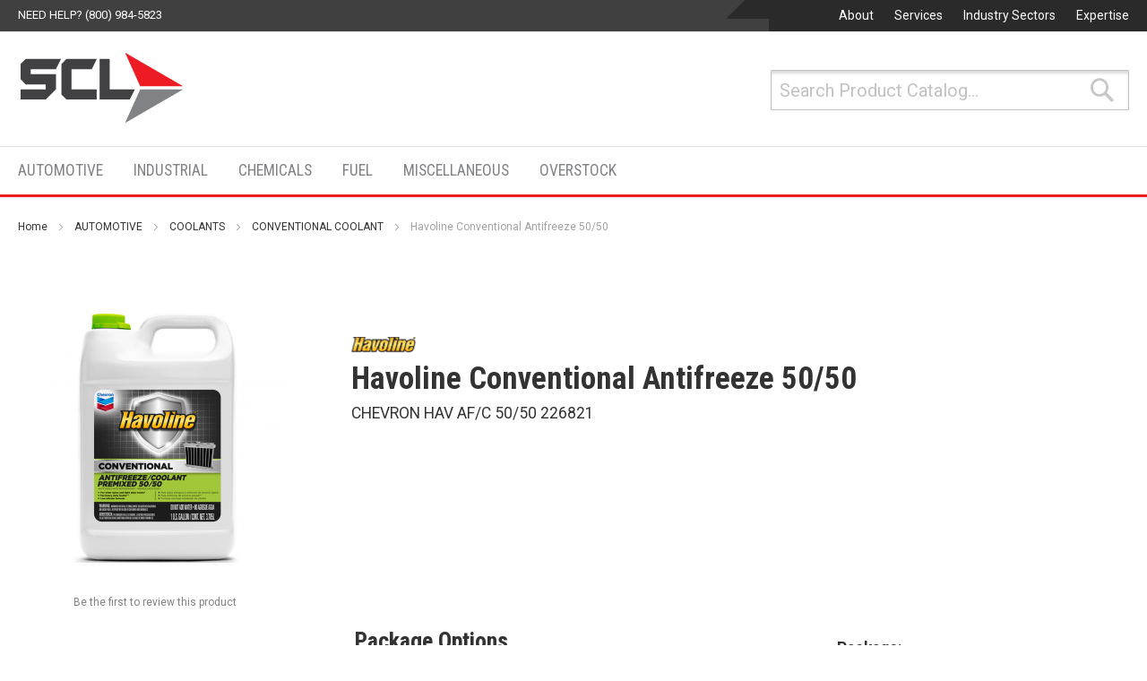

--- FILE ---
content_type: text/html; charset=UTF-8
request_url: https://shop.sclubricants.com/havoline-conventional-antifreeze-5050
body_size: 15312
content:
 <!doctype html><html lang="en-US"><head prefix="og: http://ogp.me/ns# fb: http://ogp.me/ns/fb# product: http://ogp.me/ns/product#"> <script>
    var require = {
        "baseUrl": "https://shop.sclubricants.com/pub/static/version1609965590/frontend/TM5150/SCL/en_US"
    };</script> <meta charset="utf-8"/>
<meta name="description" content="CHEVRON HAV AF/C 50/50 226821 
Havoline&reg; Conventional Antifreeze/Coolants are low silicate, ethylene glycol based multi-purpose coolants, available as concentrates or 50/50 pre-dilute products, designed for use in automotive engines where silicates are n"/>
<meta name="keywords" content="lubricants, fuel, oil, motor oil, engine oil, fluid, hydraulic, Chevron, Shell, Phillips 66, Havoline, Delo, Rotella, Kendall, metalworking, machining, way lube, soluble oil"/>
<meta name="robots" content="INDEX,FOLLOW"/>
<meta name="viewport" content="width=device-width, initial-scale=1"/>
<meta name="geo.region" content="US-CA"/>
<meta name="geo.placename" content="Orange County, OC, Anaheim, Santa Ana, Irvine, Los Angeles, LA, Long Beach, Glendale, Pasadena, Fontana, San Bernardino, Riverside, Corona, Temecula, San Marcos, Vista, San Diego, El Cajon, Escondido, Chula Vista, San Francisco, Oakland, Richmond, California"/>
<meta name="geo.position" content="34;-118"/>
<meta name="ICBM" content="34, -118"/>
<title>Havoline Conventional Antifreeze 50/50 | SCL</title>
<link  rel="stylesheet" type="text/css"  media="all" href="https://shop.sclubricants.com/pub/static/version1609965590/_cache/merged/1fc31c25d97e16bc38366624ae2ed460.min.css" />
<link  rel="stylesheet" type="text/css"  media="screen and (min-width: 768px)" href="https://shop.sclubricants.com/pub/static/version1609965590/frontend/TM5150/SCL/en_US/css/styles-l.min.css" />
<link  rel="stylesheet" type="text/css"  media="print" href="https://shop.sclubricants.com/pub/static/version1609965590/frontend/TM5150/SCL/en_US/css/print.min.css" />
<link  rel="stylesheet" type="text/css"  media="all and (min-width: 100px)" href="https://shop.sclubricants.com/pub/static/version1609965590/frontend/TM5150/SCL/en_US/css/local-l.min.css" />
<link  rel="icon" type="image/x-icon" href="https://shop.sclubricants.com/pub/static/version1609965590/frontend/TM5150/SCL/en_US/Magento_Theme/favicon.ico" />
<link  rel="shortcut icon" type="image/x-icon" href="https://shop.sclubricants.com/pub/static/version1609965590/frontend/TM5150/SCL/en_US/Magento_Theme/favicon.ico" />
<script  type="text/javascript"  src="https://shop.sclubricants.com/pub/static/version1609965590/_cache/merged/f62dba92fa8f33ee3d894d593ff7b327.min.js"></script>
<link  rel="stylesheet" type="text/css" href="https://fonts.googleapis.com/css?family=Roboto+Condensed:400,700|Roboto:400,700" />
<link  rel="canonical" href="https://shop.sclubricants.com/havoline-conventional-antifreeze-5050" />
    <meta property="og:type" content="og:product" /><meta property="og:title" content="Havoline Conventional Antifreeze 50/50 | SCL" /><meta property="og:description" content="CHEVRON HAV AF/C 50/50 226821 
Havoline&reg; Conventional Antifreeze/Coolants are low silicate, ethylene glycol based multi-purpose coolants, available as concentrates or 50/50 pre-dilute products, designed for use in automotive engines where silicates are n" /><meta property="og:image" content="https://shop.sclubricants.com/pub/media/catalog/product/h/a/havoline-conventional-antifreeze-coolant-50-50-premix_1_gallon.jpg" /><meta property="og:url" content="https://shop.sclubricants.com/havoline-conventional-antifreeze-5050" /></head><body data-container="body" data-mage-init='{"loaderAjax": {}, "loader": { "icon": "https://shop.sclubricants.com/pub/static/version1609965590/frontend/TM5150/SCL/en_US/images/loader-2.gif"}}' itemtype="http://schema.org/Product" itemscope="itemscope" class="page-product-bundle catalog-product-view product-havoline-conventional-antifreeze-5050 page-layout-1column">     <script>
        require.config({
            deps: [
                'jquery',
                'mage/translate',
                'jquery/jquery-storageapi'
            ],
            callback: function ($) {
                'use strict';

                var dependencies = [],
                    versionObj;

                $.initNamespaceStorage('mage-translation-storage');
                $.initNamespaceStorage('mage-translation-file-version');
                versionObj = $.localStorage.get('mage-translation-file-version');

                if (versionObj.version !== 'e0b11daab506eaa013741ec8168c55e4871e9e4f') {
                    dependencies.push(
                        'text!js-translation.json'
                    );

                }

                require.config({
                    deps: dependencies,
                    callback: function (string) {
                        if (typeof string === 'string') {
                            $.mage.translate.add(JSON.parse(string));
                            $.localStorage.set('mage-translation-storage', string);
                            $.localStorage.set(
                                'mage-translation-file-version',
                                {
                                    version: 'e0b11daab506eaa013741ec8168c55e4871e9e4f'
                                }
                            );
                        } else {
                            $.mage.translate.add($.localStorage.get('mage-translation-storage'));
                        }
                    }
                });
            }
        });</script>  <script type="text/x-magento-init">
    {
        "*": {
            "mage/cookies": {
                "expires": null,
                "path": "/",
                "domain": ".shop.sclubricants.com",
                "secure": false,
                "lifetime": "3600"
            }
        }
    }</script>   <noscript><div class="message global noscript"><div class="content"><p><strong>JavaScript seems to be disabled in your browser.</strong> <span>For the best experience on our site, be sure to turn on Javascript in your browser.</span></p></div></div></noscript>          <!-- BEGIN GOOGLE ANALYTICS CODE --><script>
//<![CDATA[
    (function(i,s,o,g,r,a,m){i['GoogleAnalyticsObject']=r;i[r]=i[r]||function(){
    (i[r].q=i[r].q||[]).push(arguments)},i[r].l=1*new Date();a=s.createElement(o),
    m=s.getElementsByTagName(o)[0];a.async=1;a.src=g;m.parentNode.insertBefore(a,m)
    })(window,document,'script','//www.google-analytics.com/analytics.js','ga');

    
ga('create', 'UA-60478009-3', 'auto');
ga('send', 'pageview');
  //]]>
</script><!-- END GOOGLE ANALYTICS CODE --><div class="page-wrapper"><header class="page-header"><div class="panel wrapper"><div class="phone-background flat-black-background"><!-- empty --></div><div class="panel header"><ul class="header links"><script type="application/ld+json">
      {
      "@context": "http://schema.org/",
      "@type": "Corporation",
      "@id": "https://www.sclubricants.com/#corporation",
      "name": "Southern Counties Lubricants",
      "legalName": "Southern Counties Lubricants, LLC",
      "alternateName": "SCL",
      "brand": ["SCL","Chevron","Shell","Phillips 66","Castrol","Motorcraft","Havoline","Delo","Olympus","Kendall","Rotella","Pennzoil","Rando"],
      "url": "https://www.sclubricants.com/",
      "logo":{
            "@type":"ImageObject",
            "inLanguage":"en-US",
            "@id":"https://www.sclubricants.com/#/schema/logo/image/",
            "contentUrl":"https://www.sclubricants.com/wp-content/uploads/2023/11/scl_logo_svg.svg",
            "caption":"Southern Counties Lubricants"
      },
      "image": {
          "@type": "ImageObject",
          "url": "https://www.sclubricants.com/wp-content/uploads/2023/11/scl_facilities.jpg",
          "width": 1000,
          "height": 1000,
          "caption": "Southern Counties Lubricants Facilities"
        },
      "sameAs": [
    "https://www.linkedin.com/company/southern-counties-lubricants-llc",
    "https://www.youtube.com/channel/UCxZrW14udP6_V6zVNlp50PQ"
  	  ],
  "description": "Southern Counties Lubricants is a fuel and lubricants distributor. We deliver fuel and lubricants throughout the state of California from one of our many warehouse facilities. SCL carries brands such as Chevron, Shell, Phillips 66, Castrol, Motocraft, and more.", 
  "knowsAbout": "Lubricants, Fuel, Oil, Grease, Diesel Exhaust Fluid",
    "address": {
    "@type": "PostalAddress",
    "streetAddress": "1825 W. Collins Avenue",
    "addressLocality": "Orange",
    "addressRegion": "CA",
    "postalCode": "92867",
    "addressCountry": "USA"
  },
  "contactPoint": {
    "@type": "ContactPoint",
    "contactType": "Sales",
    "telephone": "+1-800-984-5823"
  },
  "areaServed": {
    "@type": "State",
    "name": "California"
  }
      
      }
</script>
    <script type="application/ld+json">
    {
      "@context": "https://schema.org",
      "@type": "WebSite",
      "url": "https://shop.sclubricants.com/",
      "potentialAction": {
        "@type": "SearchAction",
        "target": {
          "@type": "EntryPoint",
          "urlTemplate": "https://shop.sclubricants.com/catalogsearch/result/?q={search_term_string}"
        },
        "query-input": "required name=search_term_string"
      }
    }
    </script>
  <li class="dropdown greet welcome"><a href="javascript:void(0)" class="dropbtn">About</a> <div class="dropdown-content"><a href="https://www.sclubricants.com/company/leadership/">Leadership</a> <a href="https://www.sclubricants.com/employment/">Employment</a> <a href="https://www.sclubricants.com/company/environmental-initiatives/">Environmental Initiatives</a> <a href="https://www.sclubricants.com/company/safety-compliance/">Safety &amp; Compliance</a> <a href="https://www.sclubricants.com/company/resources/">Resources</a> <a href="https://www.sclubricants.com/news-and-press/">News &amp; Press</a> <a href="https://www.sclubricants.com/company/contact-us/">Contact Us</a></div></li> <li class="dropdown greet welcome"><a href="javascript:void(0)" class="dropbtn">Services</a> <div class="dropdown-content"><a href="https://www.sclubricants.com/services/truck-fleet-evaluations/">Fleet Evaluations</a> <a href="https://www.sclubricants.com/services/plant-equipment-surveys/">Plant &amp; Equipment Surveys</a> <a href="https://www.sclubricants.com/services/preventative-maintenance-programs/">Preventative Maintenance Programs</a> <a href="https://www.sclubricants.com/services/product-application-training/">Product Application Training</a> <a href="https://www.sclubricants.com/services/on-site-fueling/">On-site Fueling</a> <a href="https://www.sclubricants.com/services/cardlock-fueling/">Cardlock Fueling</a> <a href="https://www.sclubricants.com/services/oil-analysis/">Oil Analysis</a> <a href="https://www.sclubricants.com/services/oil-filtration/">Oil Filtration</a> <a href="https://www.sclubricants.com/services/loaned-equipment-programs/">Loaned Equipment Programs</a> <a href="https://www.sclubricants.com/services/lending-funding/">Lending &amp; Funding</a> <a href="https://www.sclubricants.com/services/logistics/">Logistics</a> <a href="https://www.sclubricants.com/services/custom-blending/">Custom Blending</a></div></li> <li class="dropdown greet welcome"><a href="javascript:void(0)" class="dropbtn">Industry Sectors</a> <div class="dropdown-content"><a href="https://www.sclubricants.com/industry-sectors/agriculture/">Agriculture</a> <a href="https://www.sclubricants.com/industry-sectors/automotive/">Automotive</a> <a href="https://www.sclubricants.com/industry-sectors/aviation/">Aviation</a> <a href="https://www.sclubricants.com/industry-sectors/construction/">Construction</a> <a href="https://www.sclubricants.com/industry-sectors/industrial-food-manufacturing/">Industrial Food Manufacturing</a> <a href="https://www.sclubricants.com/industry-sectors/industrial-manufacturing/">Industrial Manufacturing</a> <a href="https://www.sclubricants.com/industry-sectors/marine/">Marine</a> <a href="https://www.sclubricants.com/industry-sectors/trucking/">Trucking</a></div></li> <li class="dropdown greet welcome"><a href="javascript:void(0)" class="dropbtn">Expertise</a> <div class="dropdown-content"><a href="https://www.sclubricants.com/proud-partners/">Proud Partners</a> <a href="https://www.sclubricants.com/expertise/expert-insight/">Expert Insight</a> <a href="https://www.sclubricants.com/video-academy/">Video Academy</a></div></li> </ul>    <div class="left-links"><ul class="header links"> <li><a href="tel:+18009845823">Need help? (800) 984-5823</a></li></ul></div></div></div><div class="header content">  <span data-action="toggle-nav" class="action nav-toggle"><span>Toggle Nav</span></span>  <a class="logo" href="https://shop.sclubricants.com/" title="SCL - Lubricants"> <img src="https://shop.sclubricants.com/pub/static/version1609965590/frontend/TM5150/SCL/en_US/images/logo.svg" alt="SCL - Lubricants" width="189" height="64" /></a>   <div class="block block-search"><div class="block block-title"><strong>Search</strong></div><div class="block block-content"><form class="form minisearch" id="search_mini_form" action="https://shop.sclubricants.com/catalogsearch/result/" method="get"><div class="field search"><label class="label" for="search" data-role="minisearch-label"><span>Search</span></label> <div class="control"><input id="search" aria-expanded="false" data-mage-init='{"quickSearch":{ "formSelector":"#search_mini_form", "url":"https://shop.sclubricants.com/search/ajax/suggest/", "destinationSelector":"#search_autocomplete"} }' type="text" name="q" value="" placeholder="Search Product Catalog..." class="input-text" maxlength="128" role="combobox" aria-haspopup="false" aria-autocomplete="both" autocomplete="off"/><div id="search_autocomplete" class="search-autocomplete"></div></div></div><div class="actions"><button type="submit" title="Search" class="action search"><span>Search</span></button></div></form></div></div></div></header>   <div class="sections nav-sections"><div class="scl-wrapper"> <div class="section-items nav-sections-items" data-mage-init='{"tabs":{"openedState":"active"}}'>  <div class="section-item-title nav-sections-item-title" data-role="collapsible"><a class="nav-sections-item-switch" data-toggle="switch" href="#store.menu">Products</a></div><div class="section-item-content nav-sections-item-content" id="store.menu" data-role="content">     <nav class="navigation" data-action="navigation"><ul data-mage-init='{"menu":{"responsive":true, "expanded":true, "position":{"my":"left top","at":"left bottom"}}}'><li  class="level0 nav-1 first level-top parent"><a href="https://shop.sclubricants.com/automotive"  class="level-top" ><span>AUTOMOTIVE</span></a><ul class="level0 submenu"><li  class="level1 nav-1-1 first parent"><a href="https://shop.sclubricants.com/automotive/motor-oil" ><span>MOTOR OIL</span></a><ul class="level1 submenu"><li  class="level2 nav-1-1-1 first"><a href="https://shop.sclubricants.com/automotive/motor-oil/pcmo" ><span>PCMO</span></a></li><li  class="level2 nav-1-1-2"><a href="https://shop.sclubricants.com/automotive/motor-oil/hdmo" ><span>HDMO</span></a></li><li  class="level2 nav-1-1-3"><a href="https://shop.sclubricants.com/automotive/motor-oil/ngeo" ><span>NGEO</span></a></li><li  class="level2 nav-1-1-4"><a href="https://shop.sclubricants.com/automotive/motor-oil/aviation" ><span>AVIATION</span></a></li><li  class="level2 nav-1-1-5"><a href="https://shop.sclubricants.com/automotive/motor-oil/marine" ><span>MARINE &amp; RAILROAD</span></a></li><li  class="level2 nav-1-1-6 last"><a href="https://shop.sclubricants.com/automotive/motor-oil/misc" ><span>MISC</span></a></li></ul></li><li  class="level1 nav-1-2 parent"><a href="https://shop.sclubricants.com/automotive/transmission" ><span>TRANSMISSION</span></a><ul class="level1 submenu"><li  class="level2 nav-1-2-1 first"><a href="https://shop.sclubricants.com/automotive/transmission/tractor-hydraulic-fluids" ><span>TRACTOR HYDRAULIC FLUIDS</span></a></li><li  class="level2 nav-1-2-2"><a href="https://shop.sclubricants.com/automotive/transmission/atf" ><span>ATF</span></a></li><li  class="level2 nav-1-2-3"><a href="https://shop.sclubricants.com/automotive/transmission/drive-train-fluids" ><span>DRIVE TRAIN FLUIDS</span></a></li><li  class="level2 nav-1-2-4 last"><a href="https://shop.sclubricants.com/automotive/transmission/transmission-fluids-misc" ><span>TRANSMISSION FLUIDS (MISC)</span></a></li></ul></li><li  class="level1 nav-1-3 parent"><a href="https://shop.sclubricants.com/automotive/gear-oils" ><span>GEAR OILS</span></a><ul class="level1 submenu"><li  class="level2 nav-1-3-1 first"><a href="https://shop.sclubricants.com/automotive/gear-oils/industrial-gear-oils" ><span>INDUSTRIAL GEAR OILS</span></a></li><li  class="level2 nav-1-3-2 last"><a href="https://shop.sclubricants.com/automotive/gear-oils/automotive-gear-oils" ><span>AUTOMOTIVE GEAR OILS</span></a></li></ul></li><li  class="level1 nav-1-4 parent"><a href="https://shop.sclubricants.com/automotive/grease" ><span>GREASE</span></a><ul class="level1 submenu"><li  class="level2 nav-1-4-1 first"><a href="https://shop.sclubricants.com/automotive/grease/automotive-grease" ><span>AUTOMOTIVE GREASE</span></a></li><li  class="level2 nav-1-4-2"><a href="https://shop.sclubricants.com/automotive/grease/industrial-grease" ><span>INDUSTRIAL GREASE</span></a></li><li  class="level2 nav-1-4-3 last"><a href="https://shop.sclubricants.com/automotive/grease/aviation-grease" ><span>AVIATION GREASE</span></a></li></ul></li><li  class="level1 nav-1-5 parent"><a href="https://shop.sclubricants.com/automotive/coolants" ><span>COOLANTS</span></a><ul class="level1 submenu"><li  class="level2 nav-1-5-1 first"><a href="https://shop.sclubricants.com/automotive/coolants/conventional-coolant" ><span>CONVENTIONAL COOLANT</span></a></li><li  class="level2 nav-1-5-2"><a href="https://shop.sclubricants.com/automotive/coolants/extended-life-coolant" ><span>EXTENDED LIFE COOLANT</span></a></li><li  class="level2 nav-1-5-3 last"><a href="https://shop.sclubricants.com/automotive/coolants/misc-coolants-additives" ><span>COOLANT ADDITIVES</span></a></li></ul></li><li  class="level1 nav-1-6 parent"><a href="https://shop.sclubricants.com/automotive/filters" ><span>FILTERS</span></a><ul class="level1 submenu"><li  class="level2 nav-1-6-1 first"><a href="https://shop.sclubricants.com/automotive/filters/oil-filters" ><span>OIL FILTERS</span></a></li><li  class="level2 nav-1-6-2 last"><a href="https://shop.sclubricants.com/automotive/filters/air-filters" ><span>AIR FILTERS</span></a></li></ul></li><li  class="level1 nav-1-7"><a href="https://shop.sclubricants.com/automotive/brake-fluid" ><span>BRAKE FLUID</span></a></li><li  class="level1 nav-1-8"><a href="https://shop.sclubricants.com/automotive/power-steering-fluid" ><span>POWER STEERING FLUID</span></a></li><li  class="level1 nav-1-9 last"><a href="https://shop.sclubricants.com/automotive/car-care" ><span>CAR CARE</span></a></li></ul></li><li  class="level0 nav-2 level-top parent"><a href="https://shop.sclubricants.com/industrial-oil"  class="level-top" ><span>INDUSTRIAL</span></a><ul class="level0 submenu"><li  class="level1 nav-2-1 first parent"><a href="https://shop.sclubricants.com/industrial-oil/food-grade" ><span>FOOD GRADE</span></a><ul class="level1 submenu"><li  class="level2 nav-2-1-1 first"><a href="https://shop.sclubricants.com/industrial-oil/food-grade/food-grade-oils" ><span>FOOD GRADE OILS</span></a></li><li  class="level2 nav-2-1-2 last"><a href="https://shop.sclubricants.com/industrial-oil/food-grade/food-grade-grease" ><span>FOOD GRADE GREASE</span></a></li></ul></li><li  class="level1 nav-2-2 parent"><a href="https://shop.sclubricants.com/industrial-oil/metalworking-fluids" ><span>METALWORKING FLUIDS</span></a><ul class="level1 submenu"><li  class="level2 nav-2-2-1 first"><a href="https://shop.sclubricants.com/industrial-oil/metalworking-fluids/cutting-oils" ><span>CUTTING OILS</span></a></li><li  class="level2 nav-2-2-2"><a href="https://shop.sclubricants.com/industrial-oil/metalworking-fluids/soluble-oils" ><span>SOLUBLE OILS</span></a></li><li  class="level2 nav-2-2-3"><a href="https://shop.sclubricants.com/industrial-oil/metalworking-fluids/quenching-oil" ><span>QUENCHING OIL</span></a></li><li  class="level2 nav-2-2-4 last"><a href="https://shop.sclubricants.com/industrial-oil/metalworking-fluids/edm-fluid" ><span>EDM FLUID</span></a></li></ul></li><li  class="level1 nav-2-3"><a href="https://shop.sclubricants.com/industrial-oil/machine-and-way-oils" ><span>MACHINE AND WAY OILS</span></a></li><li  class="level1 nav-2-4"><a href="https://shop.sclubricants.com/industrial-oil/compressor-oils" ><span>COMPRESSOR OILS</span></a></li><li  class="level1 nav-2-5"><a href="https://shop.sclubricants.com/industrial-oil/hydraulic-fluid" ><span>HYDRAULIC FLUID</span></a></li><li  class="level1 nav-2-6"><a href="https://shop.sclubricants.com/industrial-oil/turbine-oils" ><span>TURBINE OILS</span></a></li><li  class="level1 nav-2-7"><a href="https://shop.sclubricants.com/industrial-oil/processing-oils" ><span>PROCESSING OILS</span></a></li><li  class="level1 nav-2-8"><a href="https://shop.sclubricants.com/industrial-oil/industrial-gear-oils" ><span>GEAR OILS</span></a></li><li  class="level1 nav-2-9"><a href="https://shop.sclubricants.com/industrial-oil/industrial-grease" ><span>GREASE</span></a></li><li  class="level1 nav-2-10 last"><a href="https://shop.sclubricants.com/industrial-oil/misc" ><span>OTHER</span></a></li></ul></li><li  class="level0 nav-3 level-top parent"><a href="https://shop.sclubricants.com/chemicals"  class="level-top" ><span>CHEMICALS</span></a><ul class="level0 submenu"><li  class="level1 nav-3-1 first"><a href="https://shop.sclubricants.com/chemicals/solvents-thinners" ><span>SOLVENTS / THINNERS</span></a></li><li  class="level1 nav-3-2"><a href="https://shop.sclubricants.com/chemicals/cleaners" ><span>CLEANERS</span></a></li><li  class="level1 nav-3-3"><a href="https://shop.sclubricants.com/chemicals/chemicals" ><span>MISC CHEMICALS</span></a></li><li  class="level1 nav-3-4 last"><a href="https://shop.sclubricants.com/chemicals/misc-fuel" ><span>CLEANERS/ADDITIVES</span></a></li></ul></li><li  class="level0 nav-4 level-top parent"><a href="https://shop.sclubricants.com/fuel"  class="level-top" ><span>FUEL</span></a><ul class="level0 submenu"><li  class="level1 nav-4-1 first"><a href="https://shop.sclubricants.com/fuel/racing-gas" ><span>RACING FUEL</span></a></li><li  class="level1 nav-4-2"><a href="https://shop.sclubricants.com/fuel/gasoline" ><span>GASOLINE</span></a></li><li  class="level1 nav-4-3"><a href="https://shop.sclubricants.com/fuel/kerosene" ><span>KEROSENE</span></a></li><li  class="level1 nav-4-4"><a href="https://shop.sclubricants.com/fuel/diesel" ><span>DIESEL</span></a></li><li  class="level1 nav-4-5"><a href="https://shop.sclubricants.com/fuel/diesel-exhaust-fluid" ><span>DIESEL EXHAUST FLUID</span></a></li><li  class="level1 nav-4-6"><a href="https://shop.sclubricants.com/fuel/propane" ><span>PROPANE</span></a></li><li  class="level1 nav-4-7 last"><a href="https://shop.sclubricants.com/fuel/fuel-additives" ><span>FUEL ADDITIVES</span></a></li></ul></li><li  class="level0 nav-5 level-top"><a href="https://shop.sclubricants.com/miscellaneous"  class="level-top" ><span>MISCELLANEOUS</span></a></li><li  class="level0 nav-6 last level-top"><a href="https://shop.sclubricants.com/overstock"  class="level-top" ><span>OVERSTOCK</span></a></li> </ul></nav></div>  <div class="section-item-title nav-sections-item-title" data-role="collapsible"><a class="nav-sections-item-switch" data-toggle="switch" href="#store.links">Account</a></div><div class="section-item-content nav-sections-item-content" id="store.links" data-role="content"><!-- Account links --></div> </div></div></div>  <div class="breadcrumbs"><ul class="items">  <li class="item home"> <a href="https://shop.sclubricants.com/" title="Go to Home Page">Home</a> </li>    <li class="item category66"> <a href="https://shop.sclubricants.com/automotive" title="">AUTOMOTIVE</a> </li>    <li class="item category7"> <a href="https://shop.sclubricants.com/automotive/coolants" title="">COOLANTS</a> </li>    <li class="item category53"> <a href="https://shop.sclubricants.com/automotive/coolants/conventional-coolant" title="">CONVENTIONAL COOLANT</a> </li>    <li><strong>Havoline Conventional Antifreeze 50/50</strong></li>   </ul></div><script type="application/ld+json">
{
  "@context": "http://schema.org",
  "@type": "BreadcrumbList",
  "itemListElement": [{
     "@type": "ListItem",
    "position": 1,
    "item": {
      "@id": "https://shop.sclubricants.com/",
      "name": "Home"
    }
    },{		  "@type": "ListItem",
    "position": 2,
    "item": {
      "@id": "https://shop.sclubricants.com/automotive",
      "name": "AUTOMOTIVE"
    }
    },{		  "@type": "ListItem",
    "position": 3,
    "item": {
      "@id": "https://shop.sclubricants.com/automotive/coolants",
      "name": "COOLANTS"
    }
    },{		  "@type": "ListItem",
    "position": 4,
    "item": {
      "@id": "https://shop.sclubricants.com/automotive/coolants/conventional-coolant",
      "name": "CONVENTIONAL COOLANT"
    }
    },{		  "@type": "ListItem",
    "position": 5,
    "item": {
      "@id": "https://shop.sclubricants.com/havoline-conventional-antifreeze-5050/",
      "name": "Havoline Conventional Antifreeze 50/50"
    }
    		 }]
}</script><main id="maincontent" class="page-main"> <a id="contentarea" tabindex="-1"></a><div class="page messages"> <div data-placeholder="messages"></div> <div data-bind="scope: 'messages'"><div data-bind="foreach: { data: cookieMessages, as: 'message' }" class="messages"><div data-bind="attr: { class: 'message-' + message.type + ' ' + message.type + ' message', 'data-ui-id': 'message-' + message.type }"><div data-bind="html: message.text"></div></div></div><div data-bind="foreach: { data: messages().messages, as: 'message' }" class="messages"><div data-bind="attr: { class: 'message-' + message.type + ' ' + message.type + ' message', 'data-ui-id': 'message-' + message.type }"><div data-bind="html: message.text"></div></div></div></div><script type="text/x-magento-init">
    {
        "*": {
            "Magento_Ui/js/core/app": {
                "components": {
                        "messages": {
                            "component": "Magento_Theme/js/view/messages"
                        }
                    }
                }
            }
    }</script></div><div class="columns"><div class="column main"><div class="product-info-main"><div class="short-info-wrap">   <div class="product attribute manufacturer"><div class="mnf mnf-chevron mnf-havoline"><span itemprop="manufacturer">Chevron</span> <span itemprop="brand">Havoline</span></div></div>  <div class="page-title-wrapper product"><h1 class="page-title"  ><span class="base" data-ui-id="page-title-wrapper" itemprop="name">Havoline Conventional Antifreeze 50/50</span></h1></div><div class="product-info-stock-sku"><div class="info-wrap">      </div>  </div>   <div class="product attribute overview"> <div class="value" itemprop="description">CHEVRON HAV AF/C 50/50 226821</div></div></div>   <div class="bundle-actions"><button id="bundle-slide" class="action primary customize" type="button"><span>Customize and Add to Cart</span></button></div> </div><div class="product media"> <div class="gallery-placeholder _block-content-loading" data-gallery-role="gallery-placeholder"><div data-role="loader" class="loading-mask"><div class="loader"><img src="https://shop.sclubricants.com/pub/static/version1609965590/frontend/TM5150/SCL/en_US/images/loader-1.gif" alt="Loading..."></div></div></div><!--Fix for jumping content. Loader must be the same size as gallery.--><script>
    var config = {
            "width": 280,
            "thumbheight": 90,
            "navtype": "slides",
            "height": 280 },
        thumbBarHeight = 0,
        loader = document.querySelectorAll('[data-gallery-role="gallery-placeholder"] [data-role="loader"]')[0];

    if (config.navtype === 'horizontal') {
        thumbBarHeight = config.thumbheight;
    }

    loader.style.paddingBottom = ( config.height / config.width * 100) + "%";</script><script type="text/x-magento-init">
    {
        "[data-gallery-role=gallery-placeholder]": {
            "mage/gallery/gallery": {
                "mixins":["magnifier/magnify"],
                "magnifierOpts": {"fullscreenzoom":"20","top":"","left":"","width":"","height":"","eventType":"hover","enabled":"true"},
                "data": [{"thumb":"https:\/\/shop.sclubricants.com\/pub\/media\/catalog\/product\/cache\/thumbnail\/90x90\/799896e5c6c37e11608b9f8e1d047d15\/h\/a\/havoline-conventional-antifreeze-coolant-50-50-premix_1_gallon.jpg","img":"https:\/\/shop.sclubricants.com\/pub\/media\/catalog\/product\/cache\/image\/280x280\/af097278c5db4767b0fe9bb92fe21690\/h\/a\/havoline-conventional-antifreeze-coolant-50-50-premix_1_gallon.jpg","full":"https:\/\/shop.sclubricants.com\/pub\/media\/catalog\/product\/cache\/image\/af097278c5db4767b0fe9bb92fe21690\/h\/a\/havoline-conventional-antifreeze-coolant-50-50-premix_1_gallon.jpg","caption":"Havoline Conventional Antifreeze Coolant 50 50 Premix 1 Gallon","position":"1","isMain":true}],
                "options": {

                    "nav": "thumbs",
                                            "loop": true,
                                             "keyboard": true,
                                             "arrows": true,
                                             "allowfullscreen": false,
                                             "showCaption": false,
                     "width": "280",
                    "thumbwidth": "90",
                                            "thumbheight": 90,
                                             "height": 280,
                                             "transitionduration": 500,
                     "transition": "slide",
                                            "navarrows": true,
                     "navtype": "slides",
                    "navdir": "horizontal"
                },
                "fullscreen": {
                    "nav": "thumbs",
                                            "loop": true,
                     "navdir": "horizontal",
                     "navtype": "slides",
                                            "arrows": false,
                                             "showCaption": false,
                                             "transitionduration": 500,
                     "transition": "dissolve"
                },
                "breakpoints": {"mobile":{"conditions":{"max-width":"767px"},"options":{"options":{"navigation":"dots"}}}} }
        }
    }</script> <script type="text/x-magento-init">
    {
        "[data-gallery-role=gallery-placeholder]": {
            "Magento_ProductVideo/js/fotorama-add-video-events": {
                "videoData": [{"mediaType":"image","videoUrl":null,"isBase":true}],
                "videoSettings": [{"playIfBase":"0","showRelated":"0","videoAutoRestart":"0"}],
                "optionsVideoData": [] }
        }
    }</script>      <div class="product-reviews-summary empty"><div class="reviews-actions"><a class="action add" href="https://shop.sclubricants.com/havoline-conventional-antifreeze-5050#review-form">Be the first to review this product</a></div></div></div><div class="bundle-options-container">   <div class="product-add-form"><form action="https://shop.sclubricants.com/checkout/cart/add/uenc/aHR0cHM6Ly9zaG9wLnNjbHVicmljYW50cy5jb20vaGF2b2xpbmUtY29udmVudGlvbmFsLWFudGlmcmVlemUtNTA1MA,,/product/3370/" method="post" id="product_addtocart_form"><input type="hidden" name="product" value="3370" /><input type="hidden" name="selected_configurable_option" value="" /><input type="hidden" name="related_product" id="related-products-field" value="" /><input name="form_key" type="hidden" value="MZDbAMuNAaaH8e4l" />      <div class="bundle-options-wrapper">  <div class="product-options-wrapper" id="product-options-wrapper" data-hasrequired="* Required Fields"><div class="fieldset" tabindex="0">      <script type="text/x-magento-init">
    {
        "#product_addtocart_form": {
            "priceBundle": {
                "optionConfig": {"options":{"5257":{"selections":{"9646":{"qty":6,"customQty":"0","optionId":"465","prices":{"oldPrice":{"amount":12.98},"basePrice":{"amount":12.98},"finalPrice":{"amount":12.98}},"priceType":"0","tierPrice":[],"name":"6 x 1 Gal Containers","canApplyMsrp":false,"availibility":"Orange, Richmond, Vista"},"9647":{"qty":55,"customQty":"0","optionId":"464","prices":{"oldPrice":{"amount":10.59},"basePrice":{"amount":10.59},"finalPrice":{"amount":10.59}},"priceType":"0","tierPrice":[],"name":"55 Gallon Drum","canApplyMsrp":false,"availibility":"Richmond"}},"title":"Package","isMulti":false,"position":0}},"selected":{"5257":["9647"]},"bundleId":"3370","priceFormat":{"pattern":"$%s","precision":2,"requiredPrecision":2,"decimalSymbol":".","groupSymbol":",","groupLength":3,"integerRequired":1},"prices":{"oldPrice":{"amount":0},"basePrice":{"amount":0},"finalPrice":{"amount":0}},"priceType":"0","isFixedPrice":false},
                "controlContainer": ".field.option"
            }
        }
    }</script><fieldset class="fieldset fieldset-bundle-options">     <div class="field option"><label class="label show-btn"><h2>Package Options</h2><span class="arrow"></span></label> <div class="control hidden"><div class="nested options-list">    <div class="field choice"><input type="radio" class="radio product bundle option change-container-classname option-jug" id="bundle-option-5257-9646" data-validate="{'validate-one-required-by-name':true}" name="bundle_option[5257]" data-selector="bundle_option[5257]"   value="9646"/><label class="label" for="bundle-option-5257-9646"><div class="icon icon-jug"></div><p class="name">Case, 6 x 1 Gal Containers $/Gallon</p></label> </div>  <div class="field choice"><input type="radio" class="radio product bundle option change-container-classname option-drum" id="bundle-option-5257-9647" data-validate="{'validate-one-required-by-name':true}" name="bundle_option[5257]" data-selector="bundle_option[5257]"  checked="checked"  value="9647"/><label class="label" for="bundle-option-5257-9647"><div class="icon icon-drum"></div><p class="name">55 Gallon Drum $/Gallon</p></label> </div><div id="bundle-option-5257-container"></div></div> <div class="field qty qty-holder"><div class="control"><input  disabled="disabled" id="bundle-option-5257-qty-input" class="input-text qty qty-disabled" type="hidden" name="bundle_option_qty[5257]" data-selector="bundle_option_qty[5257]" value="55"/></div></div></div></div>
<script>
  require(['jquery'], function ($) {
    $(function () { 
        var price = $('.price-wrapper').data('price-amount'),
        multiplier = $('#bundle-summary > ul > li > div > div').text();
        
        
        var limit55 = false;
        $('input.radio.product.bundle.option').click(function (e) {

          if($(this).hasClass('option-bulk')){
            limit55 = true;
              $('#qty').val('55').attr('min', 55).keyup(function (e) {
                  if( limit55 && Number($(this).val()) < 55){
                      $(this).val(55);
                  }
              });
          } else {
              limit55 = false;
              $('#qty').val('1').attr('min', 1);
          }
        });
    });
  });
</script> </fieldset>   <script>
require([
    "jquery",
    "jquery/ui"
], function($){

//<![CDATA[
    $.extend(true, $, {
        calendarConfig: {
            dayNames: ["Sunday","Monday","Tuesday","Wednesday","Thursday","Friday","Saturday"],
            dayNamesMin: ["Sun","Mon","Tue","Wed","Thu","Fri","Sat"],
            monthNames: ["January","February","March","April","May","June","July","August","September","October","November","December"],
            monthNamesShort: ["Jan","Feb","Mar","Apr","May","Jun","Jul","Aug","Sep","Oct","Nov","Dec"],
            infoTitle: "About the calendar",
            firstDay: 0,
            closeText: "Close",
            currentText: "Go Today",
            prevText: "Previous",
            nextText: "Next",
            weekHeader: "WK",
            timeText: "Time",
            hourText: "Hour",
            minuteText: "Minute",
            dateFormat: $.datepicker.RFC_2822,
            showOn: "button",
            showAnim: "",
            changeMonth: true,
            changeYear: true,
            buttonImageOnly: null,
            buttonImage: null,
            showButtonPanel: true,
            showWeek: true,
            timeFormat: '',
            showTime: false,
            showHour: false,
            showMinute: false
        }
    });

    enUS = {"m":{"wide":["January","February","March","April","May","June","July","August","September","October","November","December"],"abbr":["Jan","Feb","Mar","Apr","May","Jun","Jul","Aug","Sep","Oct","Nov","Dec"]}}; 
//]]>

});</script>   </div></div> <div class="product-options-bottom">   </div></div>     <div id="bundleSummary" class="block-bundle-summary" data-mage-init='{"sticky":{"container": ".product-add-form"}}'><div class="content"><div class="bundle-info"><div class="product-details"><div class="bundle-summary"><div id="bundle-summary" data-container="product-summary"><ul data-mage-init='{"productSummary": []}' class="bundle items"></ul><script data-template="bundle-summary" type="text/x-magento-template">
                            <li>
                                <strong class="label"><%- data._label_ %>:</strong>
                                <div data-container="options"></div></li></script><script data-template="bundle-option" type="text/x-magento-template">
                            <div><%- data._label_ %></div></script></div>    <div class="box-tocart"><div class="fieldset"> <div class="field qty"><label class="label" for="qty"><span>Quantity</span></label> <div class="control"><input type="number" name="qty" id="qty" maxlength="12" value="1" title="Qty" class="input-text qty" data-validate="{&quot;required-number&quot;:true,&quot;validate-item-quantity&quot;:{&quot;minAllowed&quot;:1}}" disabled/></div></div> <div class="fieldset"><div class="price-box price-configured_price" data-role="priceBox" data-product-id="3370">  <h2 class="price-as-configured"> Sub Total:           
<meta itemprop="image" content="https://shop.sclubricants.com/pub/media/catalog/product/h/a/havoline-conventional-antifreeze-coolant-50-50-premix_1_gallon.jpg" alt="Havoline Conventional Antifreeze 50/50" />

<span class="price-container price-configured_price tax weee"  itemprop="offers" itemscope itemtype="https://schema.org/Offer"> <span  id="product-price-3370"   data-price-amount="10.59" data-price-type=" finalPrice" class="price-wrapper "  itemprop="price" content="10.59"><span class="price">$10.59</span></span>   <meta itemprop="priceCurrency" content="USD" /><meta itemprop='itemCondition' content='https://schema.org/NewCondition'><meta itemprop="availability" content="https://schema.org/InStock"/>   <meta itemprop="image" content="https://shop.sclubricants.com/pub/media/catalog/product/h/a/havoline-conventional-antifreeze-coolant-50-50-premix_1_gallon.jpg" alt="Havoline Conventional Antifreeze 50/50" /> </span>
<div itemprop="shippingDetails" itemscope itemtype="https://schema.org/OfferShippingDetails">
    <div itemprop="shippingRate" itemscope itemtype="https://schema.org/MonetaryAmount">
        <meta itemprop="value" content="0">
        <meta itemprop="currency" content="USD">
    </div>
    <div itemprop="deliveryTime" itemscope itemtype="https://schema.org/ShippingDeliveryTime">
        <div itemprop="handlingTime" itemscope itemtype="https://schema.org/QuantitativeValue">
            <meta itemprop="minValue" content="1">
            <meta itemprop="maxValue" content="3">
            <meta itemprop="unitCode" content="DAY">
        </div>
        <div itemprop="transitTime" itemscope itemtype="https://schema.org/QuantitativeValue">
            <meta itemprop="minValue" content="1">
            <meta itemprop="maxValue" content="1">
            <meta itemprop="unitCode" content="DAY">
        </div>
    </div>
    <div itemprop="shippingDestination" itemscope itemtype="https://schema.org/DefinedRegion">
        <meta itemprop="addressCountry" content="US">
        <meta itemprop="addressRegion" content="CA">
    </div>
</div>
<div itemprop="hasMerchantReturnPolicy" itemscope itemtype="https://schema.org/MerchantReturnPolicy">
    <meta itemprop="applicableCountry" content="US">
    <meta itemprop="returnPolicyCategory" content="https://schema.org/MerchantReturnFiniteReturnWindow">
    <meta itemprop="merchantReturnDays" content="5">
    <meta itemprop="returnMethod" content="https://schema.org/ReturnInStore">
    <meta itemprop="returnFees" content="https://schema.org/FreeReturn">
</div>
<meta itemprop="priceValidUntil" content="2026-01-05">
</h2></div></div>  <div class="stock-status"><strong>Warehouses:</strong>  <p class="stock available" title="Availability:"><span>In stock</span></p></div> <!-- Removed Comment --></div></div> <script type="text/x-magento-init">
    {
        "#product_addtocart_form": {
            "Magento_Catalog/product/view/validation": {
                "radioCheckboxClosest": ".nested"
            }
        }
    }</script> <script type="text/x-magento-init">
    {
        "#product_addtocart_form": {
            "catalogAddToCart": {
                "bindSubmit": true
            }
        }
    }</script> <script>
    require([
        'jquery'
    ], function ($) {
        $('.hide-show-btn').click(function (e) { 
            e.preventDefault();
            $('.warehouse-locations').slideToggle('slow');
            $(this).toggleClass('active');
        });
    });</script> <div class="product-addto-links" data-role="add-to-links"><div class="btn"><button id="click-header" type="button" title="Get Quote" class="action tocart primary" style="width:100%"><span>Get Quote</span></button></div><div id="header-mpdal" style="display:none;"><iframe src="https://pardot.sclubricants.com/l/569892/2019-01-09/48pvz?Product_Name=Havoline Conventional Antifreeze 50/50&comment=Havoline Conventional Antifreeze 50/50\n&Product_URL=https://shop.sclubricants.com/havoline-conventional-antifreeze-5050" width="100%" height="600" type="text/html" frameborder="0" allowTransparency="true" style="border: 0"></iframe></div><script>
    require(
        [
            'jquery',
            'Magento_Ui/js/modal/modal'
        ],
        function(
            $,
            modal
        ) {
            var options = {
                type: 'popup',
                responsive: true,
                innerScroll: false,
                title: '',
                buttons: [{
                    text: $.mage.__('Close'),
                    class: '',
                    click: function () {
                        this.closeModal();
                    }
                }]
            };

            var popup = modal(options, $('#header-mpdal'));
            $("#click-header").on('click',function(){ 
                $("#header-mpdal").modal("openModal");
            });

        }
    );</script></div></div></div></div></div></div><script type="text/x-magento-init">
    {
        ".product-add-form": {
            "slide": {
                "slideSpeed": 1500,
                "slideSelector": "#bundle-slide",
                "slideBackSelector": ".action.customization.back",
                "bundleProductSelector": "#bundleProduct",
                "bundleOptionsContainer": ".product-add-form"

                ,"autostart": false

            }
        }
    }</script></form></div><script>
    require([
        'jquery',
        'priceBox'
    ], function($){
        var dataPriceBoxSelector = '[data-role=priceBox]',
            dataProductIdSelector = '[data-product-id=3370]',
            priceBoxes = $(dataPriceBoxSelector + dataProductIdSelector);

        priceBoxes = priceBoxes.filter(function(index, elem){
            return !$(elem).find('.price-from').length;
        });

        priceBoxes.priceBox({'priceConfig': {"productId":"3370","priceFormat":{"pattern":"$%s","precision":2,"requiredPrecision":2,"decimalSymbol":".","groupSymbol":",","groupLength":3,"integerRequired":1},"prices":{"oldPrice":{"amount":10.59,"adjustments":[]},"basePrice":{"amount":10.59,"adjustments":[]},"finalPrice":{"amount":10.59,"adjustments":[]}},"idSuffix":"_clone","tierPrices":[],"calculationAlgorithm":"TOTAL_BASE_CALCULATION"}});
    });</script></div>  <div class="product info detailed"> <aside class="left-column"><div class="product data items"> <div class="data item content" id="additional" data-role="content"><h2>Specifications</h2>   <div class="additional-attributes-wrapper table-wrapper"><table class="data table additional-attributes" id="product-attribute-specs-table"><caption class="table-caption">Specifications</caption><tbody> <tr><th class="col label" scope="row">SKU</th><td class="col data" data-th="SKU">  CHSANTI50 </td></tr> <tr><th class="col label" scope="row">Material#</th><td class="col data" data-th="Material#"><span itemprop="mpn">226821</span><br/> </td></tr> <tr><th class="col label" scope="row">Brand</th><td class="col data" data-th="Brand">  Havoline </td></tr> <tr><th class="col label" scope="row">Strength</th><td class="col data" data-th="Strength">  50/50 </td></tr> <tr><th class="col label" scope="row">Coolant Application</th><td class="col data" data-th="Coolant Application">  Multi Vehicle </td></tr> <tr><th class="col label" scope="row">Boiling Point</th><td class="col data" data-th="Boiling Point">  265/129 </td></tr> <tr><th class="col label" scope="row">Freeze Point</th><td class="col data" data-th="Freeze Point">  -37 </td></tr> <tr><th class="col label" scope="row">Residual Alkalinity</th><td class="col data" data-th="Residual Alkalinity">  12.0 </td></tr> <tr><th class="col label" scope="row">Color</th><td class="col data" data-th="Color">  Fluorescent Green </td></tr> <tr><th class="col label" scope="row">Specific Gravity</th><td class="col data" data-th="Specific Gravity">  1.130 </td></tr> <tr><th class="col label" scope="row">PH</th><td class="col data" data-th="PH">  10.5 </td></tr></tbody></table></div></div> <div class="data item content" id="manufacturer-data-sheet" data-role="content"><h2>Manufacturer Data Sheet</h2>    <div class="tds-container"><img src="/pub/media/wysiwyg/icons/tds-icon.png" alt="Technical Data Sheet Icon"><div><a href="https://shop.sclubricants.com/pub/media/pds/havoline/Havoline-Conventional-Antifreeze-50-50-Technical-Datasheet.pdf" target="_blank">Download the TDS <span style="display:none;">for Havoline Conventional Antifreeze 50/50</span></a></div></div>  <div class="sds-container"><img src="/pub/media/wysiwyg/icons/sds-icon.png" alt="Safety Data Sheet Icon"><div><a href="https://shop.sclubricants.com/pub/media/sds/havoline/Havoline-Conventional-Antifreeze-50-50-MSDS.pdf" target="_blank">Download the SDS <span style="display:none;">for Havoline Conventional Antifreeze 50/50</span></a></div></div> </div></div></aside><section class="right-column"><div class="product data items"> <div class="data item content" id="product-info-description" data-role="content"><h2>Detailed Product Description</h2>   <div class="product attribute description"> <div class="value" >
<p><span>Havoline® Conventional Antifreeze/Coolants are low silicate, ethylene glycol based multi-purpose coolants, available as concentrates or 50/50 pre-dilute products, designed for use in automotive engines where silicates are needed and with SCA addition in heavy-duty diesel engines.</span></p>
<p><strong>CUSTOMER BENEFITS</strong></p>
<p>Havoline Conventional Antifreeze/Coolants deliver value through:</p>
<ul>
<li><b>Wide Service Application </b>&mdash; These silicate containing products can be used in a wide variety of automotive vehicles where a low silicate product is required. It can also be used in heavy duty engines when SCA's are added. These products are also suitable for use in industrial internal combustion engines where an antifreeze/coolant is required to provide protection against freezing, boil over, and corrosion.</li>
<li><b>Service Life </b>&mdash; 2 years or 50,000 miles (80,500 km) in automotive service or up to 250,000 miles (400,000 km) in heavy duty service when supplemental coolant additives are used and correct top up practices are followed.</li>
<li><b>Protection </b>&mdash; Provides excellent protection to automotive cooling system components including aluminum.</li>
<li><b>Wide temperature application</b> - Protects against winter freeze up and minimizes the chances of summer boil over.</li>
<li><b>Antifoam properties</b> - Excellent antifoam package minimizes foaming potential.</li>
</ul>
<p><strong> FEATURES</strong></p>
<p>Havoline Conventional Antifreeze/Coolants are single phase, ethylene glycol based products blended with a premium quality additive package. They are low silicate coolants designed for use in both heavy-duty diesel and automotive engines, particularly those containing aluminum alloys. When used in Heavy Duty Diesel application, an initial dose of supplemental coolant additive is required. In addition, routine SCA application will also be required. Please follow engine OEM recommendations regarding coolant maintenance. These products provide antifoam properties, and rust and corrosion protection for aluminum, brass, copper, solder, steel and cast iron. They mix readily with any clean tap water and are compatible with cooling system filters and supplemental additives. Havoline Conventional Antifreeze/Coolant products are free of nitrites and amines.</p>
<p>Havoline Conventional Antifreeze/Coolants have a service life of 2 years/50,000 miles (80,500 km) in automotive applications and 200,000 to 250,000 miles (320,000 to 400,000 km) in heavy duty application when SCA's are added.</p>
<p><strong> APPLICATIONS</strong></p>
<p>Recommended applications for Havoline Conventional Antifreeze/Coolant products:</p>
<ul>
<li>Automobiles requiring a non-extended life, silicate containing coolant meeting ASTM D3306.</li>
<li>Heavy duty cooling systems requiring a nonextended life, low silicate coolant that is compatible with supplemental coolant additives.</li>
<li>Industrial cooling systems, recreational equipment and compressors where a low silicate, non-extended life formulation is recommended.</li>
</ul></div></div></div></div></section><section class="bottom"><div class="product data items">  </div></section></div><input name="form_key" type="hidden" value="MZDbAMuNAaaH8e4l" /> <div id="authenticationPopup" data-bind="scope:'authenticationPopup'" style="display: none;"><script>
        window.authenticationPopup = {"customerRegisterUrl":"https:\/\/shop.sclubricants.com\/customer\/account\/create\/","customerForgotPasswordUrl":"https:\/\/shop.sclubricants.com\/customer\/account\/forgotpassword\/","baseUrl":"https:\/\/shop.sclubricants.com\/"};</script><!-- ko template: getTemplate() --><!-- /ko --><script type="text/x-magento-init">
        {
            "#authenticationPopup": {
                "Magento_Ui/js/core/app": {"components":{"authenticationPopup":{"component":"Magento_Customer\/js\/view\/authentication-popup","children":{"messages":{"component":"Magento_Ui\/js\/view\/messages","displayArea":"messages"}}}}} },
            "*": {
                "Magento_Ui/js/block-loader": "https://shop.sclubricants.com/pub/static/version1609965590/frontend/TM5150/SCL/en_US/images/loader-1.gif"
            }
        }</script></div> <script type="text/x-magento-init">
{"*":{"Magento_Customer\/js\/section-config":{"sections":{"stores\/store\/switch":"*","directory\/currency\/switch":"*","*":["messages"],"customer\/account\/logout":"*","customer\/account\/loginpost":"*","customer\/account\/createpost":"*","customer\/ajax\/login":["checkout-data","cart"],"catalog\/product_compare\/add":["compare-products"],"catalog\/product_compare\/remove":["compare-products"],"catalog\/product_compare\/clear":["compare-products"],"sales\/guest\/reorder":["cart"],"sales\/order\/reorder":["cart"],"checkout\/cart\/add":["cart"],"checkout\/cart\/delete":["cart"],"checkout\/cart\/updatepost":["cart"],"checkout\/cart\/updateitemoptions":["cart"],"checkout\/cart\/couponpost":["cart"],"checkout\/cart\/estimatepost":["cart"],"checkout\/cart\/estimateupdatepost":["cart"],"checkout\/onepage\/saveorder":["cart","checkout-data","last-ordered-items"],"checkout\/sidebar\/removeitem":["cart"],"checkout\/sidebar\/updateitemqty":["cart"],"rest\/*\/v1\/carts\/*\/payment-information":["cart","checkout-data","last-ordered-items"],"rest\/*\/v1\/guest-carts\/*\/payment-information":["cart","checkout-data"],"rest\/*\/v1\/guest-carts\/*\/selected-payment-method":["cart","checkout-data"],"rest\/*\/v1\/carts\/*\/selected-payment-method":["cart","checkout-data"],"multishipping\/checkout\/overviewpost":["cart"],"paypal\/express\/placeorder":["cart","checkout-data"],"paypal\/payflowexpress\/placeorder":["cart","checkout-data"],"review\/product\/post":["review"],"authorizenet\/directpost_payment\/place":["cart","checkout-data"],"braintree\/paypal\/placeorder":["cart","checkout-data"],"wishlist\/index\/add":["wishlist"],"wishlist\/index\/remove":["wishlist"],"wishlist\/index\/updateitemoptions":["wishlist"],"wishlist\/index\/update":["wishlist"],"wishlist\/index\/cart":["wishlist","cart"],"wishlist\/index\/fromcart":["wishlist","cart"],"wishlist\/index\/allcart":["wishlist","cart"],"wishlist\/shared\/allcart":["wishlist","cart"],"wishlist\/shared\/cart":["cart"]},"clientSideSections":["checkout-data"],"baseUrls":["https:\/\/shop.sclubricants.com\/"]}}}</script> <script type="text/x-magento-init">
{"*":{"Magento_Customer\/js\/customer-data":{"sectionLoadUrl":"https:\/\/shop.sclubricants.com\/customer\/section\/load\/","cookieLifeTime":"3600","updateSessionUrl":"https:\/\/shop.sclubricants.com\/customer\/account\/updateSession\/"}}}</script>  <script type="text/x-magento-init">
    {
        "body": {
            "pageCache": {"url":"https:\/\/shop.sclubricants.com\/page_cache\/block\/render\/id\/3370\/","handles":["default","catalog_product_view","catalog_product_view_id_3370","catalog_product_view_sku_CHSANTI50","catalog_product_view_type_bundle"],"originalRequest":{"route":"catalog","controller":"product","action":"view","uri":"\/havoline-conventional-antifreeze-5050"},"versionCookieName":"private_content_version"} }
    }</script>  <script type="text/x-magento-init">
    {
        "body": {
            "requireCookie": {"noCookieUrl":"https:\/\/shop.sclubricants.com\/cookie\/index\/noCookies\/","triggers":{"addToWishlistLink":".action.towishlist"}} }
    }</script>       </div></div></main><footer class="page-footer column content clear"><div class="footer-topbar-left">Questions regarding our products or service portfolio?</div><div class="footer-topbar-right"><li class="nav item"><a href="https://shop.sclubricants.com/contact/">Contact Us</a></li></div><div class="footer content"><div class="subscribe-wrap"> <div class="block newsletter"><div class="title"><h3>Newsletter</h3><p>Subscribe to recieve product updates and current sale promotions.</p></div><div class="content"><form class="form subscribe" novalidate action="https://shop.sclubricants.com/newsletter/subscriber/new/" method="post" data-mage-init='{"validation": {"errorClass": "mage-error"}}' id="newsletter-validate-detail"><div class="field newsletter"><label class="label" for="newsletter"><span>Sign Up for Our Newsletter:</span></label> <div class="control"><input name="email" type="email" id="newsletter" placeholder="Enter your email address" data-validate="{required:true, 'validate-email':true}"/></div></div><div class="actions"><button class="action subscribe primary" title="Subscribe" type="submit"><span>Subscribe</span></button></div></form></div></div><ul class="footer links"><li class="nav item"><a href="https://shop.sclubricants.com/privacy-policy-cookie-restriction-mode/">Privacy and Cookie Policy</a></li><li class="nav item"><a href="https://shop.sclubricants.com/search/term/popular/">Search Terms</a></li><li class="nav item"><a href="https://shop.sclubricants.com/sales/guest/form/">Orders and Returns</a></li><li class="nav item"><a href="https://shop.sclubricants.com/catalogsearch/advanced/" data-action="advanced-search">Advanced Search</a></li></ul></div>    <div class="store-info-wrap"> <div class="southern-cali"> <h3>Southern California</h3> <div class="store"> <h4><a href="https://shop.sclubricants.com/locations">Orange, CA</a></h4> <p>1825 W. Collins Avenue, Orange, CA 92863</p> <a href="tel:+18009845823">Phone: (800) 984-5823</a> </div><div class="store"> <h4><a href="https://shop.sclubricants.com/locations">Vista, CA</a></h4> <p>1321 Distribution Way, Vista, CA 92081</p> <a href="tel:+18009845823">Phone: (760) 599-9572</a> </div><div class="store"> <h4><a href="https://shop.sclubricants.com/locations">San Marcos, CA</a></h4> <p>145 Via Vera Cruz, San Marcos, CA 92078</p> <a href="tel:+18009845823">Phone: (760) 744-5441</a> </div><div class="store"> <h4><a href="https://shop.sclubricants.com/locations">Lancaster, CA</a></h4> <p>45315 Trevor Ave, Lancaster, CA 93534</p> <a href="tel:+18009845823">Phone: (661) 948-6048</a> </div> </div><div class="northern-cali"> <h3>Northern California</h3> <div class="store"> <h4><a href="https://shop.sclubricants.com/locations">Richmond, CA</a></h4> <p>992 Hensley Street, Richmond, CA 94801</p> <a href="tel:+18008085823">Phone: (800) 808-5823</a> </div> <div class="store"> <h4><a href="https://shop.sclubricants.com/locations">Greenfield, CA</a></h4> <p>845 Walnut Ave, Greenfield, CA 93927</p> <a href="tel:+18008085823">Phone: (800) 808-5823</a> </div> <div class="store"> <h4><a href="https://shop.sclubricants.com/locations">Watsonville, CA</a></h4> <p>103 Lee Rd, Watsonville, CA 95077</p> <a href="tel:+18008085823">Phone: (800) 808-5823</a> </div> <div class="store"> <h4><a href="https://shop.sclubricants.com/locations">San Jose, CA</a></h4> <p>70 N Sunset Ave, San Jose, CA 95116</p> <a href="tel:+18008085823">Phone: (800) 808-5823</a> </div></div></div></div></footer> <script type="text/javascript">
piAId = '570892';
piCId = '12640';
piHostname = 'pi.pardot.com';

(function() {
	function async_load(){
		var s = document.createElement('script'); s.type = 'text/javascript';
		s.src = ('https:' == document.location.protocol ? 'https://pi' : 'http://cdn') + '.pardot.com/pd.js';
		var c = document.getElementsByTagName('script')[0]; c.parentNode.insertBefore(s, c);
	}
	if(window.attachEvent) { window.attachEvent('onload', async_load); }
	else { window.addEventListener('load', async_load, false); }
})();
</script>
<script type="text/javascript" src="https://secure.agilebusinessvision.com/js/779824.js" ></script>
<noscript><img alt="" src="https://secure.agilebusinessvision.com/779824.png" style="display:none;" /></noscript> <div class="footer-logo"><div class="scl-wrapper"><div class="logo-container"> <div class="copyright"><span>Copyright © 2017 Southern Counties Lubricants, LLC. All rights reserved.</span></div></div></div></div></div></body></html>

--- FILE ---
content_type: text/html; charset=utf-8
request_url: https://pardot.sclubricants.com/l/569892/2019-01-09/48pvz?Product_Name=Havoline%20Conventional%20Antifreeze%2050/50&comment=Havoline%20Conventional%20Antifreeze%2050/50\n&Product_URL=https://shop.sclubricants.com/havoline-conventional-antifreeze-5050
body_size: 3395
content:
<!DOCTYPE html>
<html>
	<head>
		<base href="" >
		<meta charset="utf-8"/>
		<meta http-equiv="Content-Type" content="text/html; charset=utf-8"/>
		<meta name="description" content=""/>
		<title></title>
		<style>
		#pardot-form p label {
            text-align: left;
            margin-bottom: 5px;
            width: 80%;
            font-weight: 100;
            font-size: 1.1em;
        }
        form.form input.text {
            width: calc(100% - 5px) !important;
            height: 25px !important;
            font-size: 1.2em;
        }
        form p {
            margin: 5px 0 !important;
        }
        form.form p.submit {
            margin: 1em 0 0 !important;
            padding: 0;
        }
        form.form p.submit input {
            background: #eb2823;
            font-size: 1.3em;
            width: 100%;
            color: #fff;
            border: none;
            padding: 10px 0 !important;
            cursor: pointer;
        }
        .pardot-source-detail {
    display: none !important;
  }
  select {
    background-color: #4d4d4d;
    height: 35px;
    color: #fff;
    width: 100%;
  }
  form.form textarea.standard {
    width: 100% !important;
  }

  @media only screen and (min-width: 440px) {
    .pd-text {
      width: calc(50% - 10px);
      display: inline-block;
    }
    .pd-select {
      width: calc(50% - 10px);
      display: inline-block;
    }

  }
		</style>
	<link rel="stylesheet" type="text/css" href="https://pardot.sclubricants.com/css/form.css?ver=2021-09-20" />
<script type="text/javascript" src="https://pardot.sclubricants.com/js/piUtils.js?ver=2021-09-20"></script><script type="text/javascript">
piAId = '570892';
piCId = '17229';
piHostname = 'pi.pardot.com';
if(!window['pi']) { window['pi'] = {}; } pi = window['pi']; if(!pi['tracker']) { pi['tracker'] = {}; } pi.tracker.pi_form = true;
(function() {
	function async_load(){
		var s = document.createElement('script'); s.type = 'text/javascript';
		s.src = ('https:' == document.location.protocol ? 'https://pi' : 'http://cdn') + '.pardot.com/pd.js';
		var c = document.getElementsByTagName('script')[0]; c.parentNode.insertBefore(s, c);
	}
	if(window.attachEvent) { window.attachEvent('onload', async_load); }
	else { window.addEventListener('load', async_load, false); }
})();
</script></head>
	<body>
		<form accept-charset="UTF-8" method="post" action="https://pardot.sclubricants.com/l/569892/2019-01-09/48pvz" class="form" id="pardot-form">

<style type="text/css">
form.form p label { color: #000000; }
form.form .pd-checkbox:after { content: " "; display: table; clear: both; }
form.form .pd-checkbox { *zoom: 1; }
form.form .pd-checkbox .value span { float: left !important; }
form.form p.required label, form.form span.required label { background: none; padding-left: 0px; }
</style>





	<script type="text/javascript">

function sendHeight()
{
    if(parent.postMessage)
    {
        // replace #wrapper with element that contains 
        // actual page content
        var height= document.getElementById('form').offsetHeight;
        parent.postMessage(height, '*');
    }
}

// Create browser compatible event handler.
var eventMethod = window.addEventListener ? "addEventListener" : "attachEvent";
var eventer = window[eventMethod];
var messageEvent = eventMethod == "attachEvent" ? "onmessage" : "message";

// Listen for a message from the iframe.
eventer(messageEvent, function(e) {

    if (isNaN(e.data)) return;

    sendHeight();

}, 
false);
</script>
<style type="text/css">select {
    background-color: #fff;
    height: 35px;
    color: #000000;
    width: 100%;
}
</style>
<table border="0" cellpadding="0" cellspacing="0" style="width:100%;">
	<tbody>
		<tr>
			<td>
			<ul>
				<li><span style="color:#2980b9;"><span style="font-size:11pt"><span style="font-family:Calibri,sans-serif">Generally <strong>we do not sell outside the state of California</strong> except in special circumstances for large orders. </span></span></span></li>
				<li><span style="font-size:11pt"><span style="font-family:Calibri,sans-serif"><span style="color:#2980b9;">We deliver in our </span><a href="https://www.sclubricants.com/company/contact-us/" target="_blank"><span style="color:#2980b9;">service areas</span></a><span style="color:#2980b9;"> for customers who have opened an account. </span></span></span></li>
			</ul>
			</td>
			<td>
			<ul>
				<li><span style="font-size:11pt"><span style="font-family:Calibri,sans-serif"><span style="color:#2980b9;">If you do not have an account you may will call at any of our </span><a href="https://www.sclubricants.com/company/contact-us/" target="_blank"><span style="color:#2980b9;">facilities</span></a><span style="color:#2980b9;">. </span></span></span></li>
				<li><span style="color:#2980b9;"><strong><span style="font-size:11pt"><span style="font-family:Calibri,sans-serif">We do not ship internationally.</span></span></strong></span></li>
			</ul>
			</td>
		</tr>
	</tbody>
</table>

		
		
		
			<p class="form-field  first_name pd-text required required-custom    ">
				
					<label class="field-label" for="569892_80121pi_569892_80121">First Name *</label>
				
				
				<input type="text" name="569892_80121pi_569892_80121" id="569892_80121pi_569892_80121" value="" class="text" size="30" maxlength="40" onchange="" onfocus="" />
				
			</p>
			<div id="error_for_569892_80121pi_569892_80121" style="display:none"></div>
			
		
			<p class="form-field  last_name pd-text required required-custom    ">
				
					<label class="field-label" for="569892_80123pi_569892_80123">Last Name *</label>
				
				
				<input type="text" name="569892_80123pi_569892_80123" id="569892_80123pi_569892_80123" value="" class="text" size="30" maxlength="80" onchange="" onfocus="" />
				
			</p>
			<div id="error_for_569892_80123pi_569892_80123" style="display:none"></div>
			
		
			<p class="form-field  company pd-text required required-custom    ">
				
					<label class="field-label" for="569892_80127pi_569892_80127">Company *</label>
				
				
				<input type="text" name="569892_80127pi_569892_80127" id="569892_80127pi_569892_80127" value="" class="text" size="30" maxlength="255" onchange="" onfocus="" />
				
			</p>
			<div id="error_for_569892_80127pi_569892_80127" style="display:none"></div>
			
		
			<p class="form-field  email pd-text required required-custom    ">
				
					<label class="field-label" for="569892_80125pi_569892_80125">Email *</label>
				
				
				<input type="text" name="569892_80125pi_569892_80125" id="569892_80125pi_569892_80125" value="" class="text" size="30" maxlength="255" onchange="" onfocus="" />
				
			</p>
			<div id="error_for_569892_80125pi_569892_80125" style="display:none"></div>
			
		
			<p class="form-field  phone pd-text     ">
				
					<label class="field-label" for="569892_80129pi_569892_80129">Phone</label>
				
				
				<input type="text" name="569892_80129pi_569892_80129" id="569892_80129pi_569892_80129" value="" class="text" size="30" maxlength="40" onchange="" onfocus="" />
				
			</p>
			<div id="error_for_569892_80129pi_569892_80129" style="display:none"></div>
			
		
			<p class="form-field  Warehouse pd-select required required-custom    ">
				
					<label class="field-label" for="569892_136298pi_569892_136298">Pickup/Delivery Location *</label>
				
				
				<select name="569892_136298pi_569892_136298" id="569892_136298pi_569892_136298" class="select" onchange=""><option value="" selected="selected"></option>
<option value="1561529">SCL - Orange, CA</option>
<option value="1561532">SCL - Lancaster, CA</option>
<option value="1561535">SCL - Vista, CA</option>
<option value="1561538">SCL - Richmond, CA</option>
<option value="1561541">SCL - San Jose, CA</option>
<option value="1561544">SCL - Greenfield, CA</option>
<option value="1561547">Delivery Los Angeles/Orange County/Riverside</option>
<option value="1561550">Delivery San Diego Area</option>
<option value="1561553">Delivery SF Bay Area</option>
<option value="1561556">Ship To Me (Will Pay High Shipping Cost)</option>
</select>
				
			</p>
			<div id="error_for_569892_136298pi_569892_136298" style="display:none"></div>
			
		
			<p class="form-field  comments pd-textarea     ">
				
					<label class="field-label" for="569892_80131pi_569892_80131">Message (Please indicate package style and quantity)</label>
				
				
				<textarea name="569892_80131pi_569892_80131" id="569892_80131pi_569892_80131" onchange="" cols="40" rows="10" class="standard"></textarea>
				
			</p>
			<div id="error_for_569892_80131pi_569892_80131" style="display:none"></div>
			
		
			<p class="form-field  Requested_Newsletter pd-checkbox   no-label  ">
				
				
				<span class="value"><span><input type="checkbox" name="569892_134486pi_569892_134486_1536868" id="569892_134486pi_569892_134486_1536868" value="1536868" onchange="" /><label class="inline" for="569892_134486pi_569892_134486_1536868">Receive Newsletter</label></span></span>
				
			</p>
			<div id="error_for_569892_134486pi_569892_134486" style="display:none"></div>
			
		
			<p class="form-field  Product_Name pd-hidden  hidden   ">
				
				
				<input type="hidden" name="569892_80133pi_569892_80133" id="569892_80133pi_569892_80133" value="Havoline Conventional Antifreeze 50/50" />
				
			</p>
			<div id="error_for_569892_80133pi_569892_80133" style="display:none"></div>
			
		
			<p class="form-field  Product_URL pd-hidden  hidden   ">
				
				
				<input type="hidden" name="569892_80135pi_569892_80135" id="569892_80135pi_569892_80135" value="https://shop.sclubricants.com/havoline-conventional-antifreeze-5050" />
				
			</p>
			<div id="error_for_569892_80135pi_569892_80135" style="display:none"></div>
			
		
			<p class="form-field %%form-field-css-classes%% pd-captcha required hidden   %%form-field-dependency-css%%">
				
				
				<div class="g-recaptcha" data-sitekey="6LfVnCYTAAAAAB4x9xlkeTsV8CO6np5UMhNjRNNZ"></div>
<script type="text/javascript" src="https://www.google.com/recaptcha/api.js">
</script>

				
			</p>
			<div id="error_for_Recaptchapi_Recaptcha" style="display:none"></div>
			
		
		
		
	<p style="position:absolute; width:190px; left:-9999px; top: -9999px;visibility:hidden;">
		<label for="pi_extra_field">Comments</label>
		<input type="text" name="pi_extra_field" id="pi_extra_field"/>
	</p>
		
		
		<!-- forces IE5-8 to correctly submit UTF8 content  -->
		<input name="_utf8" type="hidden" value="&#9731;" />
		
		<p class="submit">
			<input type="submit" accesskey="s" value="Send Request" />
		</p>
	
	


<script type="text/javascript">
//<![CDATA[

	var anchors = document.getElementsByTagName("a");
	for (var i=0; i<anchors.length; i++) {
		var anchor = anchors[i];
		if(anchor.getAttribute("href")&&!anchor.getAttribute("target")) {
			anchor.target = "_top";
		}
	}
		
//]]>
</script>
<input type="hidden" name="hiddenDependentFields" id="hiddenDependentFields" value="" /></form>
<script type="text/javascript">(function(){ pardot.$(document).ready(function(){ (function() {
	var $ = window.pardot.$;
	window.pardot.FormDependencyMap = [];

	$('.form-field-primary input, .form-field-primary select').each(function(index, input) {
		$(input).on('change', window.piAjax.checkForDependentField);
		window.piAjax.checkForDependentField.call(input);
	});
})(); });})();</script>
	</body>
</html>


--- FILE ---
content_type: text/html; charset=utf-8
request_url: https://www.google.com/recaptcha/api2/anchor?ar=1&k=6LfVnCYTAAAAAB4x9xlkeTsV8CO6np5UMhNjRNNZ&co=aHR0cHM6Ly9wYXJkb3Quc2NsdWJyaWNhbnRzLmNvbTo0NDM.&hl=en&v=TkacYOdEJbdB_JjX802TMer9&size=normal&anchor-ms=20000&execute-ms=15000&cb=1i2g6nofhse8
body_size: 46122
content:
<!DOCTYPE HTML><html dir="ltr" lang="en"><head><meta http-equiv="Content-Type" content="text/html; charset=UTF-8">
<meta http-equiv="X-UA-Compatible" content="IE=edge">
<title>reCAPTCHA</title>
<style type="text/css">
/* cyrillic-ext */
@font-face {
  font-family: 'Roboto';
  font-style: normal;
  font-weight: 400;
  src: url(//fonts.gstatic.com/s/roboto/v18/KFOmCnqEu92Fr1Mu72xKKTU1Kvnz.woff2) format('woff2');
  unicode-range: U+0460-052F, U+1C80-1C8A, U+20B4, U+2DE0-2DFF, U+A640-A69F, U+FE2E-FE2F;
}
/* cyrillic */
@font-face {
  font-family: 'Roboto';
  font-style: normal;
  font-weight: 400;
  src: url(//fonts.gstatic.com/s/roboto/v18/KFOmCnqEu92Fr1Mu5mxKKTU1Kvnz.woff2) format('woff2');
  unicode-range: U+0301, U+0400-045F, U+0490-0491, U+04B0-04B1, U+2116;
}
/* greek-ext */
@font-face {
  font-family: 'Roboto';
  font-style: normal;
  font-weight: 400;
  src: url(//fonts.gstatic.com/s/roboto/v18/KFOmCnqEu92Fr1Mu7mxKKTU1Kvnz.woff2) format('woff2');
  unicode-range: U+1F00-1FFF;
}
/* greek */
@font-face {
  font-family: 'Roboto';
  font-style: normal;
  font-weight: 400;
  src: url(//fonts.gstatic.com/s/roboto/v18/KFOmCnqEu92Fr1Mu4WxKKTU1Kvnz.woff2) format('woff2');
  unicode-range: U+0370-0377, U+037A-037F, U+0384-038A, U+038C, U+038E-03A1, U+03A3-03FF;
}
/* vietnamese */
@font-face {
  font-family: 'Roboto';
  font-style: normal;
  font-weight: 400;
  src: url(//fonts.gstatic.com/s/roboto/v18/KFOmCnqEu92Fr1Mu7WxKKTU1Kvnz.woff2) format('woff2');
  unicode-range: U+0102-0103, U+0110-0111, U+0128-0129, U+0168-0169, U+01A0-01A1, U+01AF-01B0, U+0300-0301, U+0303-0304, U+0308-0309, U+0323, U+0329, U+1EA0-1EF9, U+20AB;
}
/* latin-ext */
@font-face {
  font-family: 'Roboto';
  font-style: normal;
  font-weight: 400;
  src: url(//fonts.gstatic.com/s/roboto/v18/KFOmCnqEu92Fr1Mu7GxKKTU1Kvnz.woff2) format('woff2');
  unicode-range: U+0100-02BA, U+02BD-02C5, U+02C7-02CC, U+02CE-02D7, U+02DD-02FF, U+0304, U+0308, U+0329, U+1D00-1DBF, U+1E00-1E9F, U+1EF2-1EFF, U+2020, U+20A0-20AB, U+20AD-20C0, U+2113, U+2C60-2C7F, U+A720-A7FF;
}
/* latin */
@font-face {
  font-family: 'Roboto';
  font-style: normal;
  font-weight: 400;
  src: url(//fonts.gstatic.com/s/roboto/v18/KFOmCnqEu92Fr1Mu4mxKKTU1Kg.woff2) format('woff2');
  unicode-range: U+0000-00FF, U+0131, U+0152-0153, U+02BB-02BC, U+02C6, U+02DA, U+02DC, U+0304, U+0308, U+0329, U+2000-206F, U+20AC, U+2122, U+2191, U+2193, U+2212, U+2215, U+FEFF, U+FFFD;
}
/* cyrillic-ext */
@font-face {
  font-family: 'Roboto';
  font-style: normal;
  font-weight: 500;
  src: url(//fonts.gstatic.com/s/roboto/v18/KFOlCnqEu92Fr1MmEU9fCRc4AMP6lbBP.woff2) format('woff2');
  unicode-range: U+0460-052F, U+1C80-1C8A, U+20B4, U+2DE0-2DFF, U+A640-A69F, U+FE2E-FE2F;
}
/* cyrillic */
@font-face {
  font-family: 'Roboto';
  font-style: normal;
  font-weight: 500;
  src: url(//fonts.gstatic.com/s/roboto/v18/KFOlCnqEu92Fr1MmEU9fABc4AMP6lbBP.woff2) format('woff2');
  unicode-range: U+0301, U+0400-045F, U+0490-0491, U+04B0-04B1, U+2116;
}
/* greek-ext */
@font-face {
  font-family: 'Roboto';
  font-style: normal;
  font-weight: 500;
  src: url(//fonts.gstatic.com/s/roboto/v18/KFOlCnqEu92Fr1MmEU9fCBc4AMP6lbBP.woff2) format('woff2');
  unicode-range: U+1F00-1FFF;
}
/* greek */
@font-face {
  font-family: 'Roboto';
  font-style: normal;
  font-weight: 500;
  src: url(//fonts.gstatic.com/s/roboto/v18/KFOlCnqEu92Fr1MmEU9fBxc4AMP6lbBP.woff2) format('woff2');
  unicode-range: U+0370-0377, U+037A-037F, U+0384-038A, U+038C, U+038E-03A1, U+03A3-03FF;
}
/* vietnamese */
@font-face {
  font-family: 'Roboto';
  font-style: normal;
  font-weight: 500;
  src: url(//fonts.gstatic.com/s/roboto/v18/KFOlCnqEu92Fr1MmEU9fCxc4AMP6lbBP.woff2) format('woff2');
  unicode-range: U+0102-0103, U+0110-0111, U+0128-0129, U+0168-0169, U+01A0-01A1, U+01AF-01B0, U+0300-0301, U+0303-0304, U+0308-0309, U+0323, U+0329, U+1EA0-1EF9, U+20AB;
}
/* latin-ext */
@font-face {
  font-family: 'Roboto';
  font-style: normal;
  font-weight: 500;
  src: url(//fonts.gstatic.com/s/roboto/v18/KFOlCnqEu92Fr1MmEU9fChc4AMP6lbBP.woff2) format('woff2');
  unicode-range: U+0100-02BA, U+02BD-02C5, U+02C7-02CC, U+02CE-02D7, U+02DD-02FF, U+0304, U+0308, U+0329, U+1D00-1DBF, U+1E00-1E9F, U+1EF2-1EFF, U+2020, U+20A0-20AB, U+20AD-20C0, U+2113, U+2C60-2C7F, U+A720-A7FF;
}
/* latin */
@font-face {
  font-family: 'Roboto';
  font-style: normal;
  font-weight: 500;
  src: url(//fonts.gstatic.com/s/roboto/v18/KFOlCnqEu92Fr1MmEU9fBBc4AMP6lQ.woff2) format('woff2');
  unicode-range: U+0000-00FF, U+0131, U+0152-0153, U+02BB-02BC, U+02C6, U+02DA, U+02DC, U+0304, U+0308, U+0329, U+2000-206F, U+20AC, U+2122, U+2191, U+2193, U+2212, U+2215, U+FEFF, U+FFFD;
}
/* cyrillic-ext */
@font-face {
  font-family: 'Roboto';
  font-style: normal;
  font-weight: 900;
  src: url(//fonts.gstatic.com/s/roboto/v18/KFOlCnqEu92Fr1MmYUtfCRc4AMP6lbBP.woff2) format('woff2');
  unicode-range: U+0460-052F, U+1C80-1C8A, U+20B4, U+2DE0-2DFF, U+A640-A69F, U+FE2E-FE2F;
}
/* cyrillic */
@font-face {
  font-family: 'Roboto';
  font-style: normal;
  font-weight: 900;
  src: url(//fonts.gstatic.com/s/roboto/v18/KFOlCnqEu92Fr1MmYUtfABc4AMP6lbBP.woff2) format('woff2');
  unicode-range: U+0301, U+0400-045F, U+0490-0491, U+04B0-04B1, U+2116;
}
/* greek-ext */
@font-face {
  font-family: 'Roboto';
  font-style: normal;
  font-weight: 900;
  src: url(//fonts.gstatic.com/s/roboto/v18/KFOlCnqEu92Fr1MmYUtfCBc4AMP6lbBP.woff2) format('woff2');
  unicode-range: U+1F00-1FFF;
}
/* greek */
@font-face {
  font-family: 'Roboto';
  font-style: normal;
  font-weight: 900;
  src: url(//fonts.gstatic.com/s/roboto/v18/KFOlCnqEu92Fr1MmYUtfBxc4AMP6lbBP.woff2) format('woff2');
  unicode-range: U+0370-0377, U+037A-037F, U+0384-038A, U+038C, U+038E-03A1, U+03A3-03FF;
}
/* vietnamese */
@font-face {
  font-family: 'Roboto';
  font-style: normal;
  font-weight: 900;
  src: url(//fonts.gstatic.com/s/roboto/v18/KFOlCnqEu92Fr1MmYUtfCxc4AMP6lbBP.woff2) format('woff2');
  unicode-range: U+0102-0103, U+0110-0111, U+0128-0129, U+0168-0169, U+01A0-01A1, U+01AF-01B0, U+0300-0301, U+0303-0304, U+0308-0309, U+0323, U+0329, U+1EA0-1EF9, U+20AB;
}
/* latin-ext */
@font-face {
  font-family: 'Roboto';
  font-style: normal;
  font-weight: 900;
  src: url(//fonts.gstatic.com/s/roboto/v18/KFOlCnqEu92Fr1MmYUtfChc4AMP6lbBP.woff2) format('woff2');
  unicode-range: U+0100-02BA, U+02BD-02C5, U+02C7-02CC, U+02CE-02D7, U+02DD-02FF, U+0304, U+0308, U+0329, U+1D00-1DBF, U+1E00-1E9F, U+1EF2-1EFF, U+2020, U+20A0-20AB, U+20AD-20C0, U+2113, U+2C60-2C7F, U+A720-A7FF;
}
/* latin */
@font-face {
  font-family: 'Roboto';
  font-style: normal;
  font-weight: 900;
  src: url(//fonts.gstatic.com/s/roboto/v18/KFOlCnqEu92Fr1MmYUtfBBc4AMP6lQ.woff2) format('woff2');
  unicode-range: U+0000-00FF, U+0131, U+0152-0153, U+02BB-02BC, U+02C6, U+02DA, U+02DC, U+0304, U+0308, U+0329, U+2000-206F, U+20AC, U+2122, U+2191, U+2193, U+2212, U+2215, U+FEFF, U+FFFD;
}

</style>
<link rel="stylesheet" type="text/css" href="https://www.gstatic.com/recaptcha/releases/TkacYOdEJbdB_JjX802TMer9/styles__ltr.css">
<script nonce="j9aD80pqrSHIzjJZo142kA" type="text/javascript">window['__recaptcha_api'] = 'https://www.google.com/recaptcha/api2/';</script>
<script type="text/javascript" src="https://www.gstatic.com/recaptcha/releases/TkacYOdEJbdB_JjX802TMer9/recaptcha__en.js" nonce="j9aD80pqrSHIzjJZo142kA">
      
    </script></head>
<body><div id="rc-anchor-alert" class="rc-anchor-alert"></div>
<input type="hidden" id="recaptcha-token" value="[base64]">
<script type="text/javascript" nonce="j9aD80pqrSHIzjJZo142kA">
      recaptcha.anchor.Main.init("[\x22ainput\x22,[\x22bgdata\x22,\x22\x22,\[base64]/MjU1OmY/[base64]/[base64]/[base64]/[base64]/bmV3IGdbUF0oelswXSk6ST09Mj9uZXcgZ1tQXSh6WzBdLHpbMV0pOkk9PTM/bmV3IGdbUF0oelswXSx6WzFdLHpbMl0pOkk9PTQ/[base64]/[base64]/[base64]/[base64]/[base64]/[base64]/[base64]\\u003d\x22,\[base64]\\u003d\\u003d\x22,\x22QylxwrFaw5NUAsKIesKAdSQYIAHDiMKYZhkKwrURw6VZAsORXm4YwonDox1ew7vCtUZawq/CpMKFahNSbUMCKzoxwpzDpMOfwqhYwrzDt1jDn8KsAcKZNl3DtsKqZMKewr7CvAPCocOzTcKoQlDCtyDDpMOLADPClADDl8KJW8K+A0sha0hXKFPCpMKTw5skwoFiMDZ1w6fCj8Kuw6LDs8K+w67CjDEtAsOfIQnDviJZw4/[base64]/Ct8OvS8OEGVfCpMKcw6jCnBcKXXvDsUvDvCPDs8KBTEV5YsKXIsOZO1o4DBYQw6pLQzXCm2RKLWNNH8OAQyvCmMO6woHDjg8ZEMOdbg7CvRTDk8KhPWZ8wrR1OUzCn2Q9w7/DqAjDg8K2WzvCpMOLw64iEMOIFcOibFPCjiMAwqLDrgfCrcKHw7PDkMKoHEd/wpBjw4orJcKRHcOiwoXCgE9dw7PDjwtVw5DDuX7CuFcuwpAZa8O3S8KuwqwGPgnDmBUJMMKVO2rCnMKdw71Dwo5Mw4wgwprDgsKqw53CgVXDoGFfDMOiTGZCVnbDo25ewqDCmwbClcO0ARcsw4MhK3p0w4HCgsOWGlTCnUE/ScOhIMKZEsKgVsO8wo94wovCrjkdBHnDgHTDvXnChGtrbcK8w5FPJcOPMGUawo/DqcKBA0VFUcOJOMKNwqrCgj/ChCQvKnNfwqfChUXDhWzDnX58PwVAw4/CkVHDocOWw7oxw5pCT2d6w5QWDW1OMMORw50fw5sBw6NrwoTDvMKbw6vDqgbDsAfDrMKWZElLXnLCk8OSwr/CumrDvTNcXDjDj8O7Y8Oiw7JsccK6w6vDoMKEFMKrcMOnwpo2w4xxw4NcwqPCmlvCllonZMKRw5NEw5gJJFhVwpwswqPDssK+w6PDl0F6bMKgw5fCqWF1wr7Do8O5aMORUnXCqz/DjCvClcKhTk/DgsOiaMORw4h/TQIOehHDr8Olbi7Dmn84PDt9H0zCoVDDh8KxEsOGJsKTW1vDhijCgAfDhktPwp8tWcOGY8OvwqzCnmwUV3jChsKuKCVqw7huwqoEw58gTiEEwqwpElXCoifCokNLwpbCtcK1woJJw7PDrMOkakQkT8KRS8OEwr9ia8Oiw4RWKXpjw4fCrRcXecOwWsK/EsOnwq4oVsKGw6vCjX4kChsjdsObCMK7w5c2H3HDplwYIcOJwqzDi33CiiJdw5rDozDCpMKvw57DskEYdkB5LMODwq8JG8KhwpfDtsOgworDiDU/w75LXmRtFcKQw53CnkozQMKgwqXCkHBOJUzCqS8sRsOxJ8K7SgLDt8OYQcKVwr47wqLDtB3DhTxoeiV6AGPDpcOUOGfDnsKSHMK6OmNgG8K+w7d/WcKJwrdww4vCqCvCscKpd0/[base64]/VMO4QsKxfmYLaRnCkVUyQcOHcDgFwo3CjCVMwqzDoFnCs2XCh8Kkwo/CisO9DMOXYcKaHE7DgWzCkMOiw7bCiMKUAyXDu8OaQsKRw57DtCPDhsKzUMK5OlRuSi5rD8KfwoXCrFbCusOULMKjwp/CrkrCkMOxw5cww4QMw5czZ8KUBhnCtMK0w6XCgsKYw7BDw5F7Eh3ChSA5XMKTwrDCuXLDqcKbbsOgNcOSw5FowrjCghjDmkkFbMKGbcKYElVeQcKpZ8Kkw4ECLMOsAlzDg8KTw5XDscOOa3vCvkwOVcKKHVnDicOWw6QMw7BABjAHZMKfJcKuw7/CvsOOw7HCs8ODw5DCiHzDuMK8w6YDHTLCj1bCksK5bsOAw7nDhmZmw4rDoS0AwpnDpFHDtTogWMOlwroAw68Jw7zCuMO2w43CinF7XH7DocO4eG1UZ8Khw4sTTF/CmMKYw6PCiTFBwrYXQRoMwq85w73Cu8Kuw6sAwpbCicOEwp5uwqgSwrJGIW/DtBVFHDtHw4FlYyx7KMOtw6TDmB5LN1cXwr/DlsKYNFpxFgc9w6zDrMKIw6vCp8OSwqwjw5TDtMOqwpt+ecKAw7LDhMKVwoTCn3hFw6rCosKGV8OFNcKyw4rDm8O0UcORXhkrZDjDgzQhw4gkwq7Dvn/DjR3CjMO5w7bDiAbDqcO/[base64]/[base64]/DjDbDgMKuwq7CrsOrBsKjw7gJPcONfMKUS8O5AsK2wpBLw5QTw5TCl8K/wp5GSMK3w4jDkxNWTcKzw75cwrEhw7tfw5I0E8KoGMKpWsOoASR5czl9JTvDuDjCgMKcGMO/[base64]/CqmfCqsOOw608w5bCsDrCmMKFFUXCpsOGSMK3DmTDhn7ChxFgwqZgw5tbwpbDilvDk8K+Q2nCusO1GGjDry/CjHUlw5fDmTA+wp40w57Cn18gwp4KQsKQLsKOwq/DuT0Dw53Cg8Ozf8Oiw4FSw5Miw4XCiiULIX3CknPCrMKDwr3Cl3rDhFs1czxhT8Knw7Rkw57DlsKdwpjCok/CqQpXwp5daMKUwoPDrcKRw6PClR0qwrxZacKQwq3DhcORdn4MwoUtLsKwd8K6w6p5dj7Dh1kMw73CmcKhR0lSLUXCgsONO8OrwrDCiMKJKcKbwposJcOIJy7Dn1zCr8KTVsOwwoDDn8KawrU1YCcTwrtYYyrDpMONw49dOyfDvB/Cn8KzwqFCBSwBwpDCqAonwqclOw3CksORwoHCsH5Vw5tPwrTCjhXDqS9Ow7jDuTHDt8Ocw54RU8O0woHDvWLDn2nDjMO9wrgEaBg4w7E/w7QLacOGWsO1woTCglzDk3bCvcKEDgZqdMKJwojCisO+wqLDg8KMO3YwRw7DlwfDkcK/B1McZsKjU8K5w5/CgMO6KsKbw44nPcKRwqkaEsKUw6LCljElw5nCr8KlEMO3w7cXwp4kwonCmsOPT8KlwoxFw6PCqMOWE2HDgVR3w5HCtMOjRDzDmD/[base64]/Ch0piw7p9JhHCgsKdw5LDvB7DqMKtwqR/w5U+LUzClFUpX03CsEjDp8KgFcOVdcKFwp/[base64]/w4TDkRJeYjoQb8OiwqoewoDCnsKhbMKHwqTCj8K8wpHCmsOgBwAqEsK8BsK6cywiKFzCqgt0w40OSnrDs8KOL8OGbcK/woIAwrXCnD5mw6fCl8O6RMOvNgzDmMKBwr08XVXCjsKwa2N5w64qbcOCw6UXw4nCnBvCqw/[base64]/CocORw500wo3ChBpLfMK7N8K+w4/[base64]/w4zCj2Ynw4rDmjRIwrs5w6bCvSzDo2FWK8K2wrRiGsOADsKZMMKpwrcKw7TCsg/CrcOpMU8aO3TDlwHChXpswoxYZsOoFkhmdcOuwpnCnHtUwrBNw6TCllpfwqfDuEoqJz/CscOWwoJnQsOWw5/DmcOhwohLb3fDiW8PNysCV8OaCzBTBnTDscOaSCUreEJqwobCkMO9wqvDu8O+dkNLK8KowpZ5wpA1w6rCiMKqZgrCpgQrbcOTRx/Ct8KDZDLDvMOQPMKRw4JSwpDDuhHDg13CuxzCijvCv0HDucKKHDQgw6pEw44oAsKCa8KmNQ1LIR7CpybDiAvDrDLDpnbDpMKCwrN2wrPCgMKdE1jDphvCmcK0ISTCmWbDnsKuw6szEsKEOGEbw5PCqEnDtRHDhcKEQcO9wo/DmTAAXlXCswHDqn7ChnI2VjDDhMOmwqAxw5LDr8K5QkzCj2QCaUjDssKvwo/DjUvDvMOEBlPDjMOXMVtPw5NHw5/DscKUM1HCrcOsaksBQMO7MAzDgh3DnsOkDD3ClwwyA8K/wq7CmsKmWsOQw4LDsCRNwr9IwpV0Fi/CmMO9PsKLwpBSMBZnMDA4KcKCAgViXDnDn2dWHBRswoTCqA/CtcKfw47Dh8OVw5EFfwjCiMKGw5dJSiHCisOSXQpywokqfkJrJMO2w4rDn8OTw4VCw5UpQS7CskFPSsKGw5EHfsKCw4xDwoxtQcONwp0hLVwKw7dYMcO/w69nwpDCvcK7I1fCn8K4RSE8w5E9w6VZfC3CqcKKN13DtyZIFzcpRQ0WwodnRTzDlT7Dl8K3BxZzV8KoY8K6w6ZcfC7Ck3rDtWxsw6YBbiHDr8O7wr3CvRfDu8O2IsOTw7UeBxlGOgrDsQBSwr/CuMOHCyLCo8KmMhIlOsORw77DoMKiw5zDmwnCv8O4dErDncKDwp80wq3CoU7ClcOMacK6w5EaJTIew5TCgEtTS0XDriQVSBlUw4Ypw63DuMO7w5FXNzEsai5gwpbCmR/DsGQ1PsKwDyzDnsOKYBXDhj3DhcKweTdxVsKtw5jDv2Qww5fCmcOMKcONw7nCu8K/w5xHw6PDjcKafSrDuGp+wr3CoMOvw44eYS7DosO2VsOAw7s0E8Oyw5nDtMOSwp/[base64]/[base64]/[base64]/DoMK3IBfDn1k5aEbCklgGBT1HH3XCk2x0wrwTwoMhVzRZw6lCPsKyZcKgF8OUw7XCgcK2wqLCqELCnjZjw5N+w7RZBBrCnlzCiWYDMcOqw60NYl3CmcKOf8K+JsOSZsKoG8Kkw5/CmnbDsg7DuDAxO8KuOsKaL8K+w7gpBzNdwqlZWQ0RScO3fhgrAsKwSF87w7jCvSknC0pXMMOawosHfnLCvcK1C8OqwrXDvj0rdMOTw7gPasK/FhpPwpZmfDDDjcO8ecO4w6LDtnbCvU4Jw4AuW8KRwq/DmHVxVcKewpB4I8KXwpRUwrbDicKjCBrCkMKqVmrCsSQPw5tuVcKXU8KmDMK/wrRpw5nDqBkIw6ckwpddw4MLw5Mdf8KCKwJewr1Cw7tSLRPDkcOyw7bCoFAmw55mI8OYw5PDgsOwVx1Kw57CkmjCtizDlMKBbTMQwpfCiTM8wrvCm1hNb2vCrsOdwoRNw4jClsOxwqwPwrY2OMOZw5bCuETCuMOWwoTCpMKqwot/w5RRJy/[base64]/DkzRhwprDlsO5EVjCkBnCgcO5K8KYdcKhb8OGwobDmlAbw6EwwpfDo3zCssOlEMO0wrzDhMO7w4AmwrpEw5gTASzCsMKaP8KBDcOjZmPDj3/DhcKNw5PDk1YTwrF9wovDqcKkwoZ5wqHDvsKoSsKlD8KHYsOdVnDDnlh/wpbDmE10fSLCk8OTXkd9MMOSLsKswrNoQ3bCjcKjK8OAL2nDj1/CusK/[base64]/wrzClSEFbQk6w5Brw7lBEDsqc8O4woTDkMKBw5rCunPDsiQfd8OoX8OeE8OWw7/Cp8KASEzDpjAIP2rCoMOOG8OYfEINfcKsK3jCkcKDNcKAwp7DscOnPcKAwrHDhWDDqXXCrkHCocKOw7rCksKxYHIwIihURg3Dh8Olw6PCjsOXwr7DscKOHcKSCz8xIU0cw48hccOFcTjDtcK1w5oww43CvwU/[base64]/Cg8OaR8OvYQzDrsKfw409CsKhw518w5sDcDtsBcOvD13CpTTCuMOVXcO2KSfCucOhwq1/[base64]/DqMKJwq0eEsKdw4YRw4vCulFFwq5/[base64]/TsOlwpHCjMKiwr/[base64]/wp9bGsOqX8Ojw53DnA3DjSo6w5zDh8K2Z8OLw7bDhsODw5JEEsOTw5TDnsOCdMKjwph3N8K9aEXCkMK9wonDhGQEw4XCscOQVRrDqiDCoMKkw4R1w58hO8KQwpRWZsOqKSvCgMO8Kg3CsHnDnl5iRsO/QhXDpmnCrwjCq3zCuHbCllQKTMKNSsKJwo3DnMKwwpzDgQTDn0jCokDCq8Kaw6EYPD/DgBDCp0zCj8KiGMOew6tYwpkHBcKCVE1Ww4IcfkBOwrHCpsKmB8KqKA/Dq03Ch8KcwrTDlwZ/wpzCt1rDvVklOE7DjmUAJxrDnsOEJMO3w6FFw7Izw7FYbRkbKEbClcOBw7XCpz9uw5DCsGLDkSnDp8KKw6E6EXEGXMKZw6vDtcKvfMK3w5howpJVw7RlHMK/w6h6w7kawpllPcOUCAcuWcOqw6YswrrDi8O2w6kvw4bDpiXDgDjCnsOmLH5ZAcOLc8KaEFQew5AqwotNw7I8wq0ywo7CuS3DisO/OcKTw7Zqw4zCpcK9X8Kkw4zDtgxXZgDDmTHCqsKFLcK1H8OVGjkTwpMiw5fDiwMuworDllhmbsOTVm7ChsOOKMOhZHxpDcOHw59MwqU8w7nDgw/Dnxx9w6s2YlHCi8Ojw4zDnsKdwoYpNQArw49Vwr/Dn8O7w7Ujwqsdwo7CiX06w4hGw5BFwpMQw7BDw4TCrMKoGizCnXBowrxTax95wqvCtMOQCMKccnzDkMKhZMKFw7nDtMOdKsK6w6TCgMOuwrpMwoISIMKCw68swpstN2d9Z1teBcK/YmLCvsKRQcOhT8Kww6UPw7RTRRMJRcOQwo/CiS4FKMKkw4rCo8OZwobDuSApw6jCkklSwoUnw5xFw7zDncO0wq8ecsKbFWk+XjHCoidNw61UNV5zw6DCkcKNw4vCtEQ7w5LDqsOJJTjCgsO6w5DDjMOcwoTCu1zDh8KRSMONE8KowrHCt8Kiw4jCk8Ksw4vCoMK4wptJThMfw4vDvB/[base64]/Dg3Zpw63DtThUw7jCsMK4U1YPwpPCqcKrw4Nlw7lmw5xUWsO7woTChAfDm0XCjEBfw4LDvUvDpcKawrQ/wokwQsK8wp7CtMOrwqFuw5stwojDglHCtgJIWhXCisOPwpvCvMKBL8KCw4/[base64]/Dh01OwoXDmwJbwrA6BGHCn8KZw4bDmcOZT2PDuwrCs8KWVMOcF3wmworDjcOTwp7CkCg2R8OSBsOBwobCnjHDuSPDhWzDmBnCv3clK8K7MwZwKRJtwo1sasKPw7EFc8O8dgkVZWTDuQfCi8KcGQbCsFcAM8KpIF7DpcOcLV7DqsOWEMOaKgR/wrPDo8OyfSLCisOzVQfDlm0DwrFzwpJjwqYMwqEHwrEtOHrCokrCu8OVH3xLOAbCosOrwr86OQDCqsK+aFrCkg7DlcKIDcK6IsK3WsO2w6lKw7nDnU3CpCnDm1wMw4/[base64]/CvC8cNGHDhRRNEkjDskVqw6jCksOdw5F+QC8NB8OFwpnCm8OvbsKwwp4Kwq41PcODwq4Wa8KLCUsIJUVtwrbCm8O/[base64]/Dt1fDkFEUwoFjLDTCqVLCr8KLw655a2LDisKCwoDCjMOCw7oYcsO9eDXDtsOQJAF+w6U+Ux1ceMOADcKoKmTDmj8YWXfClE5Ew5BPPGrDhMO2McO4wrHDsHPCisOrw4XCmcK/PUQMwr/Cm8OywpVvwqB9IsKmPsOSRsOew6Z1wqzDqj3CtMK2HwjCknDCp8KnbTrDnMOrdsOrw5PCocKywrIuwqJDOnDDuMK8PS0PwrfCkATCq0fCmFsrChJ/wqzDgHsXAULChWLDoMOFejNTw6RRSQl+VMKuRcOuE1rCumPDpsO+w7M9wqRxdVJaw40jw77ClgjCtn8wNsOmBHUZwrFWXMKqEMO/w4nCm2h/wr9cwprCnHLCljfCtcOtN1/DjwrCr24Sw78pWTbDscKRwpI0M8OFw6XDjVvCt0jCmhx/[base64]/DuMOSwrvCisOHacKRKMOEVEQ3wpo1w5RrLmzCik/CplfCoMO4woc1YsOsdGsuwpMWL8OyHRIuw4jCmsKdw6vClMOPw5szbsK6w6LDtQ3Ck8OZAcOtbATCl8O7LDLCqcKhwrpDwpvCmsKMwqwDLGPCisKoYmIUw57CjVFEw6bCgkd4en84w4NywrJONsOpC2rCjHTDj8O/wqTCjQFSwqbDqsKrw5vCoMO7csOjCkrCs8OJwpLCgcKCwoVBwoPCv3hfT0Quw4fDncK+fyIqM8O6w7FNcBrDs8OXNh3Csk5xwqFuwqhlw51qJyYvw6DDs8K/VzvDihItwqnCuxJuY8Kxw7nCh8KPw7Rgw5xsf8OAM0XCkDDDlmohOMOcwp1cwprChiBAw4AwaMO0w4/DvcKVV3XCv39ywr/DqVwxwrU0YlHDjnvChcOIw4DDgHjCoj/ClihYTcOhwpzDj8K/wqrCmD0Hwr3Di8OsY3rDiMO0w4zDscORcDZWwpfDjxFTOX03woHDssOYw5PDr1t2LivDuF/Ds8KNGsK1EWJ5w4jDrMK/E8KXwpt8wqpew7LCiG7ClWAdDzHDn8KaW8KPw54wworDjn/Dggc2w43CpWbCpcOUImwNGRBkMkbDiHdKwp/DlC/DmcO8w6zDpjnDi8OgeMKqwpHCg8OtEMOPJTDDvRxxXsOzQR/[base64]/[base64]/Cq8KWwpXDi8OwXMOGUCnDnhDCgCfDgMKzwp/[base64]/w4DCnsKhw5fDqlEPwqLCuUjCqcKEasKQw5vDu8KBwonDgEQZwoJ5wrfCucOqLcKGwrHCnwczEAhFZsKsw7JAHgEWwqpjc8Kbw4/[base64]/[base64]/CgMK8esKLX2HDo8O7wrMjw7QVw7IOwrwSw686wrBsw6IPF0Nhw4cuIEE0RWrCt2s7w53CisK6w6LCn8ODScOWMMKgw6l+w5tlcWTDlB1KAS1fw5LDvQ5Dw4PDlsK9w6luVz1AwoPCt8KgRyvCpMKCIcKXLj/DpnVPeCjCmMO7Q3lSWsKtGl3DpcKHKsKtQ1DCr3ROworDj8O1IsKQw43DiiDCusKmZmvCj0Vzwqh/wodqwq50V8OsL3IHVjg1w74sdzfCscK8esObwrHDkMOlwrFuNxXDhG7DkVFZRivDpsKdLcKOwoNvdcO0MsOQXMK6wrJACicvKz/ChcK7wqg8wp3Cr8ONwok/[base64]/CiShswqo9UcKaKsOFbC1XwqRrfcKdPUocwoYlwp/[base64]/Dl8OMw63CqDbDrHNNUBpdGWzCjjLCjMKjUWhYwpHDl8O+HCNzWcOZLEhTwpZXw5csI8OHw6DDh04Owos9cUbDoSHDocOSw5UTIcOeScOfwpY+aBPCoMKMwoDDisOOw6/CtcKoIDfCu8KFF8KBw5gUPHd9JCzCrsOMw6TDrsKnwpzDiHFfWn1xb1LCgcKzZcOMTcK6w5DDn8OewrdlLMOZTcK2w6fDmMOtwqTCjiFXHcKlFjM0CMKyw500TsKxccKhw7XCncKwFD1aEEbDq8OqP8K2TEw/[base64]/Dg3zCusKiw7tTOAhuw55pMQ/[base64]/Dk8OhdXzCuMOnT3TCtUU0b8K7H8Kew4LClcKawpvCqgrCh8KGwoFhBcO1wo9Hw6PClX7CkxbDg8KMOBvCvgfCjMOOIFfCs8Ofw7fComBpLsOpdirDscKNb8O/UcKew7ZPwrlewqnDjMK/[base64]/CrsOnBsKcwqjCo8OTw7rCkMOKU393HDjCg2JYOcOTwobDjjLDhznDsUDCtMOqwr01ECTDhlHCpsKzIsOmwoE2w48uw4TCosOjwqo9Qx/CkUsZQAEnw5TDk8KbU8KKwqTClxkKwo4nGirCisOnUMO9AcKFZMKWw6TCl29Rw5fCh8K0wq9twp/Cp0bCtcK9bsOiwrhQwrfCjnfClERQXwPCncKLw7oQTk/CmHbDisK/[base64]/CjR3Dk8OSXnTCg8OCAkXDo8Knw7gKwp7ChDB9wrDCr1bDjz/DgMOzw4XDimJ/[base64]/CvTTCg8KGw71ZdsOUKcK8w50pMcKew7LCilpzw6LDljnDsTwiEz95wrsHXcKEw5XDjFPDt8KmwoLDtgg+FsO+ZsK+F3bCoTjCrjwFBSLDvF94L8OsFgzDo8OEwqpSCk3Cq2TDlDHCp8OzAcObK8KLw53Dk8O9wqcvLGVqwrHClcOeKMO/[base64]/[base64]/[base64]/ClD9hw4DCk8Oqw77DksKGwoLCtcKQM8KkX8O3w5VodMKDw754O8OUw4bCpsKSQ8OJw5EyOcKSwrdYwofDjsKsKcORCnfDugELQsK3w4crwoxew51/[base64]/w43DgMOrVV3DoMKawqdFwqpaYcKzJcOzWXLCiGjCkSQLw59YWlzCisKsw7vCo8OGw6/[base64]/[base64]/[base64]/CvBE7wqXCvHc9woBww5PDvMOaw44LNsO1w4DDgRHDkkrDncORH3thJMKqw77DkcOFDkFHwpHClMKpwoU7FMOEw63CoE5KwqnChAJvwojCijIgwrkKBsK0wq95w4xnTMOyRUfCpShhdsKawpvClsO4w7fCjcOIw6hgSG7CtMOQwrfClTpLf8OTw6tEQ8OLw7ZETMO/w7LDkhZuw6lpwpLCsQNWbsKMwp3DpcO6C8K9w4DDkMKCUsOnwpDDnQ0JV3MsDCrCucOTw4RjPsOYPgR8w4DDmkjDnw7DlHEJb8KZw707fMKSwpB3w4/DpcOqEGrDp8KKQUnCgHTCucObAcOvw5zCq2VKwo7Cq8KoworDmsKMwpHDnwAcF8O8ZnQrw6zDp8O9wq3CsMKVwqrCrcOUwp0Hw4Zuc8Kew4LCuSVaUFEcw689LMKrwobDiMOYw60qwp/DqMOGd8OVw5XCnsKBfyXDgsKewoVhw4ltwpUHSWAWw7RrNXZzBcKJZWvCsmcgGCBRw5fDncOjW8OOcsOtw4kaw6N3w7TDoMKSwonClcKfAQPDrl/CrjMTUk/Cs8K4wqVkeBVWwo7Cpndvw7TClcKNNMKFwrEdwoguwpxLwpRNwp3Dl0jCoQ3Dqh/DuCHCnBVoHMOmBMKKNG/[base64]/ZGHCgMK+w5bCt8KbYcOBTMKhw6/Cl8Kiwr7DjCjCisOnw5DDj8K2X1U0wozCisOVwr7DuCpcwqrDuMKLwoLDkyUew4sNKcKmUCPDvMKYw5QmAcOLD0HDil1RCGdTR8Kkw5sfLSzDr0rCqyYqEH1+bRrDisOpwo7CkWHCkwECSRguwr57S0Erw7HDgMKHw6Nlw6ciw6/DmsK8w7R3w640wpvDp0zCnC/Cm8KewoHDnhrCl0zDksO5wrs1w4VpwqlXcsOgwp3DrT8ZfcK1wp9FXsOwZMOkbcK9Lzl/LcKZN8OCcnM7RmtBw6drw5zDvFc4acKtDkMTw6JROEPDuiDDoMOzwroOwrHCqcKgwqPDuGDDumoLwp0ObcO5wp9tw7nDvMKcDsKXw4rDoDdbw45OEcKfw687OXkdw7bDgcKIAcONw5wJTj/[base64]/[base64]/[base64]/wrdzPcKawqrDhMKNW8K8bwBhw7fCmMK1Jx5UIH3Cv8KTw7jChijDlljCicODHBTDmsKQw4bCkj9HR8OYwoh+VnMyVsOdwrPDswHDhX0fwqB/RsKsEQhvwovCocKMa18WeybDkMONK2LCgwDCvMK/[base64]/w7w0w7zDjAgMGHVmFsO/wqtDT35fQTA+w7pYwpUPJ0JeAMKCwpVSwq8YHGdEJG9baDjCisOVF11WwqzCssKBA8KHLAHDhlrCphw/FBnDosKiTMONbcOfwrjDi0/DixMhw7zDuTbCpsKSwqwjUcOHw7BUwoQSwoDDqMOpw4fDgsKENcOBCAgpP8KjOT4vO8Kmw5jDujbCicOJwp3Ck8ODFBTCvgoqfMOrKz/Ct8OhIcOXblzCuMOOccOFG8KYwp/DpQNHw7I6wp7DmMOWwrRxIibDlMO2w74GCRUyw7twF8KqHjbDqMO7Yn98w5/CjnQQcMOhVWzCl8O4w4fCmR3CnmvCrMObw5zCr04tdcOsDz/CsVPDmsOuw7tTwrPCosO6woYQDF3DqQo9wrohOsO8ZHdeTsKPwpQJYcKqwrTCocOrPQPDocKDw6vDowjDksKRw5fDnsKvwr41wrVcfEdMw4/[base64]/XsKcCyPDg3PCncOAfsK5LcOswpFpw5tXOcOdwqM5w4Vaw701IsKiwqvCm8KmeFUfw50qwqzCkMO0NsKIw4/Ci8KOw4QbwqnDmsOlw7TDicOIBwMUwoBZw50tBz1Tw6R7BMOdZsOhwpxwwrVdwrTCqsOKw7l/GcKIwo7DrcKlAWLDm8KLYgkSw7YQKGHCk8OQBcKiwpzDncKewrnDsS4ywpjCjcKrwrZIw4PCiyfDmMOOwrrCmcOAwpkUNGHDo198acOAe8KxdMOQD8O0Q8O+w4VBDCnCpcKHWsOjcS5EHMKXw5w1w6LCjMKzwrdjwonDuMOjw73DvFd2QRJKSD5pWSnDvcOtw5/Cm8OKRhQGEBPChsKCOkZTw7p/ZWFIw6ICUiplcMKHw7rDswg9bsOYd8Oac8Kgw6Fbw7fDkxhjwpjDjcO0McOVEMKjGsK8wpoqHWPChWPCmcOkXMOvf1jDq2Ewcn1GwpQvw6HCjMK3w70gasORwqkgw47CmxB4wqjDnjfCvcOxEQcVw7hiUmJrwqrDkG7CiMK/esKZCQB0X8OVwqPDgDfCk8KGB8KSwpTCtA/[base64]/LsKkc8OHKTbCkiTDkCJTw53Cjj1ULHDCucOuDsOsw5BNwpw1WsOHwqfDjsKWZi/CpwQ/w5XDnTTDkHEuwqpWw5rChlU8Qz4lw5PDu0RMwqTDtsKPw7Aqwqc+w6DCnMKObgYjLlPDizV0fcOEYsOWKVfDlsORRVZkw7/DucOQw5HCtibDlcKJY3U+wqlPwrDCjE/DgsO8w6LChsKTw6nDu8K5wp9UbsKyLHJ4wr8xQHlJw74ewqjCgMOqw6djTcKYa8OAJMK6KFXDj2fDtAIFw6rCrMOyMAEdAX/Dj3ljOEHDgMObWnXDlHrDuUnCmikhw4hgLxTCv8OMVMOcw5/CtMKvw5DCoEE7dcKJRz7CsMK4w5rClTPCph/CksOwS8O3UMKPw5R4wq/CkDE6GnpTw6R8wp5MAHByU0Vgw5I4w4p+w7XDhXkmBW7Ch8KLw7l7wocZwqbCusKtwr3DiMKwF8OQeiN1w6VCwos/w6Uuw7smwpnDhSTCnEnDisO9w6tkE31wwrjDksKHccOjBWQ5wrZDHgIIS8OSYR5CZMO7OMOsw6LDvMKlej/CrsKLQlRCfzx6w4/ChzrDoV3DpEALasKpVAvCiU57bcKQF8OENcOkw6/DvMK/BG0nw47CgMOJwpMtVBddcETCpxo6w5/CrMKBeXzCqHdvSQjDp3DDscKZMyx9NhLDvB1qw74uwpzCisKHwr3CqGbDr8K6MMOjw6bCuwo6wpfCgi3DqUIWaU/[base64]/[base64]/[base64]/DpjAowoALMMOiwrnDl8Oxw5TCrcO8EnrDjAAsw6PDlcOPK8O3wrM9w5TDhV/DrRfDhEfCtk8YdcOCbVjDohN/wonDpVgHw617w4EcalzDncObF8KRccKYS8OLTMKBc8OAfBFOAMKicMO3aWNgw7fCmCPDknfDghXCi07Dk0k5w78mFsKNQGMnw4LDoWxbJ0fCsHsfwrTDmEHDi8Ktw4fDvl5Qw5DCqQtIwpjDusOzw5/DisO3DzbCrsKWF2Ycwr4qwrBewq/Di1rCqSrDh34UaMKrw5ALVsKNwrMmfljDh8KRPQV7CcKNw5PDu1/[base64]/DvsKsw6PDoWxfw7h8QjpJw4tBUm1pLm3Di8K2Pl3CnhTCnhLDk8ObAH/Cm8KibCnCmm3CsXxbI8Oowp7CtG/CpEsaH2bDgFHDu8OGwpMWG24iM8OBQsKnwq3CocKNCTXDgV7Ds8OvL8OCwr7DgcKBckzDuXnChSdZwqDCp8OcQMOwORZDYmzCncO9P8OABcKbFTPCgcKTN8Kva2zDsAfDi8OvBMKYwop4wpfCmcOxw6jDsFY6MmvDr0Nmwq/CuMKOScK5w5vCtgrDpsKiwo7DpsO6PkjCjsKVJH1kwoo8OGHDoMOSw43DqsKIFWdRwr8AwojDsAdzw4wwbl/[base64]/[base64]/aMKpVMO1wr/DhBvCpMKRwrTCu3U+a28uw5ITUgHCtsO2Fmt0Rkx4wrcEw5LCv8O/cSvCg8O/T3/DuMO3wpfCnXbCq8KtSMKWfsKvw7VEwosxwo/[base64]/DhWbDihgB\x22],null,[\x22conf\x22,null,\x226LfVnCYTAAAAAB4x9xlkeTsV8CO6np5UMhNjRNNZ\x22,0,null,null,null,0,[21,125,63,73,95,87,41,43,42,83,102,105,109,121],[7668936,702],0,null,null,null,null,0,null,0,1,700,1,null,0,\[base64]/tzcYADoGZWF6dTZkEg4Iiv2INxgAOgVNZklJNBoZCAMSFR0U8JfjNw7/vqUGGcSdCRmc4owCGQ\\u003d\\u003d\x22,0,0,null,null,1,null,0,1],\x22https://pardot.sclubricants.com:443\x22,null,[1,1,1],null,null,null,0,3600,[\x22https://www.google.com/intl/en/policies/privacy/\x22,\x22https://www.google.com/intl/en/policies/terms/\x22],\x22LlGOtiu78jSkwcPdyBWMQ2i2QsuAli09Fx9wj9wFBE8\\u003d\x22,0,0,null,1,1764986211773,0,0,[227,250,109,75,53],null,[142,39,119,238],\x22RC-yt75Cx2KIemA-A\x22,null,null,null,null,null,\x220dAFcWeA6nHucZhT2-gzYOR7ix1QGh64uhpLlkQBcMYOQHKV9v_o06XLnoTT3G7xIq6n6MaGbKVVZZYMvQV3HVxfzLGVlRZgU1yA\x22,1765069011931]");
    </script></body></html>

--- FILE ---
content_type: text/css
request_url: https://shop.sclubricants.com/pub/static/version1609965590/frontend/TM5150/SCL/en_US/css/local-l.min.css
body_size: 9774
content:
a:visited,.alink:visited{color:#818285}a,.alink,.action-auth-toggle{color:#818285}a:hover,.alink:hover,.action-auth-toggle:hover{color:#696969;text-decoration:none}h1,h2,h3,h4,h5,h6{font-weight:700;font-family:'roboto condensed',sans-serif}body{font-family:'Roboto',sans-serif;font-size:17px;font-size:1.75rem}body.page-layout-custom-home{background:transparent url('/pub/media/wysiwyg/images/tractor-mobile-background.jpg') -1px 68px no-repeat;background-size:auto 18%}.clear:before,.clear:after{content:' ';display:table}.clear:after{clear:both}.clear{clear:both}.col33{width:70%;margin:0 auto}.scl-wrapper{padding:0 20px}.flex{display:flex;flex-wrap:wrap}.products-grid .product-item{margin:0 5px}.out-of-area-background{position:absolute;top:0;left:0;background:rgba(1,1,1,.75);height:100vh;width:100vw;z-index:1000}.out-of-area-container{position:absolute;width:80%;background:#e8e8e8;top:50%;left:50%;transform:translate(-50%,-50%);padding:0 5% 30px;text-align:center}.out-of-area-container:before{position:absolute;top:-59px;left:42px;border:solid transparent;content:" ";height:0;width:0;border-color:rgba(136,183,213,0);border-bottom-color:#e7e7e7;border-width:30px;margin-left:-42px}.out-of-area-container:after{content:"";position:absolute;width:calc(100% - 30px);height:30px;top:-29px;right:0;background:#e7e7e7}.out-of-area-container h3{position:relative;bottom:18px;font-size:3rem;font-weight:300}.out-of-area-container p{text-align:left;font-size:1.5rem}form.change-zip{margin-top:30px}.out-of-area-container input[type="text"]{display:inline-block;width:55%;height:40px;box-shadow:inset 0 3px 7px 0 rgba(0,0,0,.35);border:0}.out-of-area-container button{width:40%;height:40px}.out-of-area-container span{margin:30px 0;display:inline-block}.out-of-area-container span:before{display:inline-block;position:relative;bottom:6px;height:5px;width:90px;content:"";margin-right:15px;border-bottom:1px solid black}.out-of-area-container span:after{display:inline-block;position:relative;bottom:6px;height:5px;width:90px;content:"";margin-left:15px;border-bottom:1px solid black}.out-of-area-container a{color:#ed1c24;text-decoration:underline}.close-button p{position:absolute;top:-43px;right:-11px;background:red;display:inline-block;color:#fff;padding:3px 10px 5px;z-index:1000;font-size:2rem;cursor:pointer}.action.primary{background-image:-moz-linear-gradient(90deg,#b6030a 0,#ed1c24 100%);background-image:-webkit-linear-gradient(90deg,#b6030a 0,#ed1c24 100%);background-image:-ms-linear-gradient(90deg,#b6030a 0,#ed1c24 100%);box-shadow:0 3px 5.7px .3px rgba(0,0,0,.35);border:0;color:#fff;border-radius:0}.action.primary:visited,.action.primary:focus,.action.primary:active{background-image:-moz-linear-gradient(90deg,#b6030a 0,#ed1c24 100%);background-image:-webkit-linear-gradient(90deg,#b6030a 0,#ed1c24 100%);background-image:-ms-linear-gradient(90deg,#b6030a 0,#ed1c24 100%);box-shadow:0 3px 5.7px .3px rgba(0,0,0,.35);border:0;color:#fff}.action.primary:hover{background:#d21017;border:0;box-shadow:none}button,a.action.primary,.cart.table-wrapper .actions-toolbar>.action,.cart.table-wrapper .action-gift,.block-cart-failed .action.continue,.cart-container .form-cart .action.continue{border-radius:0}.page.messages{clear:both}.panel.header .links,.panel.header .switcher{display:inline-block;float:right;margin-bottom:0;padding-left:0}.panel.wrapper li.greet.welcome,.panel.wrapper .header .links li:nth-child(2),.panel.wrapper li.authorization-link{display:none}.page-header .header.panel{padding:10px 20px}.phone-background.flat-black-background{display:none}.left-links{display:inline-block;height:17px;font-size:1.3rem;text-transform:uppercase}.left-links ul{padding-left:0}.left-links li{display:inline-block;margin-right:15px}.left-links a{color:#fff}.page-header{background:#fff;border-bottom:3px solid #ed1c24}.panel.wrapper{background:#404041}.logo{max-width:120px;position:relative;left:23%}.minicart-wrapper .block-minicart{font-size:1.9rem;margin-top:8px}.block-minicart .subtotal{font-size:1.7rem}.minicart-wrapper .action.showcart:before,.minicart-wrapper .action.showcart.active:before{line-height:22px;color:#fff}.minicart-wrapper .action.showcart .counter.qty{margin:0}.block-search .label:before{line-height:43px}.nav-sections{border-top:1px solid #dedfe0;border-bottom:3px solid #ed1c24}div.section-items.nav-sections-items{display:inline-block}.navigation ul{padding:0}.nav-sections,.navigation{background:#fff}nav.navigation{background:none}.navigation .level0>.level-top{color:#818285;text-transform:capitalize;font-weight:400;font-family:'Roboto Condensed',sans-serif}.navigation .level0.active>.level-top,.navigation .level0.has-active>.level-top{border:0}.navigation .level0 .submenu .active>a,.navigation .level0.has-active>a:not(.ui-state-active),.navigation .level0.active>a:not(.ui-state-active){border-color:#ed1c24}.navigation .level0 .submenu{font-family:'Roboto Condensed',sans-serif;font-weight:400}.navigation .level0 .submenu a:hover,.navigation .level0 .submenu a.ui-state-focus{background:#fff;color:#ed1c24}.minicart-wrapper .action.showcart .counter.qty{background:#ed1c24;color:#fff;font-size:1.7rem;margin-left:5px}.nav-toggle:before{line-height:52px}.nav-open .nav-toggle:before{position:relative;right:18px;color:#ed1c24;content:'\e616';font-size:6rem;line-height:5rem}.nav-open .scl-wrapper{padding:0}.nav-open .navigation .submenu:not(:first-child) ul{padding-left:0}.nav-open div.section-items.nav-sections-items{display:inline}.nav-open .navigation li{font-size:1.5rem;border-top:1px solid #ccc}.nav-open .navigation .level0>.level1{background:#e8e8e8}.nav-open .navigation .level0>.level1{font-size:2rem;font-weight:300}.nav-open .navigation .level0 .submenu a.ui-state-focus{color:#818285}.nav-open .level2 a span{position:relative;left:30px}.nav-open .nav-sections-item-content{margin-top:76px}.nav-open .nav-sections-item-title{border:0}.nav-open .nav-sections .header.links{border-bottom:0}.nav-open .nav-sections .header.links li>a{border-top:0}.nav-open .nav-sections .header.links li>a{color:#818285;border-top:1px solid #ccc;font-weight:300}.nav-open .nav-sections .header.links li{font-size:1.7rem}.nav-open .navigation .level0 .submenu a:hover,.nav-open .navigation .level0 .submenu a.ui-state-focus{background:#fff;color:#ed1c24}.nav-open a.nav-sections-item-switch{position:relative;top:12px}.nav-open .navigation .level0{font-size:2rem}.nav-open .nav-sections-item-title{width:100%;height:50px;text-align:left;padding:0 0 50px 20px;background:#1a1a1a}.nav-open .nav-sections-items div:last-child{margin-top:27px}.nav-open .nav-sections-item-title:nth-child(3){border-bottom:2px solid #ed1c24}.nav-open .nav-sections .header.links li:last-child>a{border-bottom:1px solid #ccc}.minicart-wrapper{margin-top:0}li.ui-menu-item.all-category{display:none}.footer-topbar-left{background:#2a2a2a;color:#fff;text-align:center;padding:10px;position:relative;font-size:2rem;text-transform:uppercase}.footer-topbar-right{background:#ed1c24;color:#fff;text-align:center;padding:10px;margin-top:2px;position:relative}.footer-topbar-right li.nav.item{list-style:none}.footer-topbar-right a{font-size:2rem;color:#fff;text-transform:uppercase;transition-timing-function:ease-in-out;transition:.5s}.footer-topbar-right strong{font-size:2rem}.footer.content{margin-top:0}footer.page-footer{background:#e8e8e8;color:#7a7a7d;overflow:hidden}.block.newsletter .title{display:inline-block}.footer h3{margin-bottom:15px;font-size:3rem;color:#ed1c24}.newsletter p{font-family:'roboto condensed',sans-serif}input[type="email"]{font-family:'Roboto',sans-serif}.block.newsletter .action.subscribe{height:32px;margin-left:10px}.footer.content{border:0;text-align:center}.store-info-wrap{color:#7a7a7d;margin-bottom:10px}.store{font-family:'roboto condensed',sans-serif}.store-info-wrap h3{border:0}.store-info-wrap p{margin-bottom:0}.store h4{font-weight:300;font-size:2rem;color:#333;margin-bottom:5px}.store a{color:#7a7a7d}.footer-logo{background:#fff}.copyright{font-size:1.5rem;text-align:center;padding-bottom:70px;color:#818285;background:#fff}.logo-container{margin:30px auto 5px}.footer-logo a.logo{margin:30px auto;max-width:none;float:none}.footer-logo .logo-container .logo{max-width:none;float:none;margin:0}.footer-logo img{margin:0 auto 0 27%}.page-layout-custom-home header.page-header{margin-bottom:0}.main-home-wrapper{position:relative;width:100%;height:100%}.column.content{position:relative}.column.content.hero{height:100vh;position:fixed;top:-77px;z-index:-1}.column.content.home-hero-content{padding:10vh 0}.hero video{display:none}.hero-text{position:relative;width:90%;margin:30px auto}.hero-text h1,.hero-text p,.banner-text h1{margin:0;color:#fff;text-shadow:2px 2px 5px rgba(0,0,0,.2)}.hero-text h1,.banner-text h1{font-size:3.2rem}section.column.content.why-scl{background:#e8e8e8}section.column.content.why-scl:after{left:50%;border:solid transparent;content:" ";height:0;width:0;position:absolute;pointer-events:none;border-bottom-color:#e8e8e8;border-width:50px;-ms-transform:rotate(180deg) translateX(50%);-webkit-transform:rotate(180deg) translateX(50%);-o-transform:rotate(180deg) translateX(50%);-moz-transform:rotate(180deg) translateX(50%);transform:rotate(180deg) translateX(50%);z-index:1}.performance{position:relative;width:100%;padding:30px 0;background:#404041;color:#fff;text-align:center}.performance h2{font-size:2.4rem}.reasons{text-align:center}.reasons h2{margin-bottom:30px;font-size:2.8rem}.icon-wrap{margin-bottom:30px}.icons.col33{margin-bottom:30px}section.column.content.ad{padding:100px 0 100px 0;background:#fff}.ads{width:75%;margin-bottom:30px;overflow:hidden}.ads img{width:100%;height:100%;transition-timing-function:ease-in-out;transition:.5s}.ads a:hover img{transform:scale(1.05)}body.filter-active .page-header{display:none}body.filter-active .page-wrapper{height:0;margin-top:-999999em;visibility:hidden}body.filter-active .columns{z-index:999}.filter.active{position:relative;visibility:visible;z-index:99}.filter.active .filter-options-item:last-child{margin-bottom:40px}.block.filter .filter-title{margin-bottom:65px}.filter.active .filter-title{height:48px;left:0;position:fixed;right:0;top:0;z-index:2}.block.filter .filter-title strong{font-size:2.1rem;color:#fff}.filter.active .filter-title strong{box-shadow:none;background:none;border:0;color:transparent;left:auto;right:3px;top:10px;display:inline-block;text-decoration:none}.filter.active .filter-title strong:after{position:absolute;right:-4px;bottom:20px;-webkit-font-smoothing:antialiased;font-size:45px;line-height:inherit;color:#ed1c24;content:'\e616';font-family:'icons-blank-theme';vertical-align:middle;display:inline-block;font-weight:normal;overflow:hidden;speak:none;text-align:center}.filter.active .filter-subtitle{background:transparent;display:block;height:50px;left:0;line-height:32px;position:fixed;right:0;top:0;z-index:1}.filter.active .filter-options{background:#fff;color:#3e4042;bottom:0;padding-bottom:75px;display:block;left:0;overflow:scroll;position:fixed;right:0;top:50px;z-index:10}.filter.block{margin-bottom:0}.filter-title strong{width:100%;font-weight:300;line-height:16px;position:absolute;top:0;z-index:2;padding:14px 0;text-align:center;background-image:-moz-linear-gradient(90deg,#2f2f2f 0,#535353 100%);background-image:-webkit-linear-gradient(90deg,#2f2f2f 0,#535353 100%);background-image:-ms-linear-gradient(90deg,#2f2f2f 0,#535353 100%);box-shadow:0 3px 5.7px .3px rgba(0,0,0,.35)}.filter-title strong[data-count]:after{color:#fff;background:#ff5501;border-radius:2px;content:attr(data-count);display:inline-block;font-size:.8em;line-height:1;margin:0 5px;min-width:1em;padding:2px}.filter-title strong.disabled{opacity:.5}.filter .block-subtitle{border-bottom:1px solid #d1d1d1;font-size:14px;font-weight:600;line-height:1em;padding:10px 10px 20px}.filter-subtitle{display:none}.filter-current{margin:0}.filter-current .items{padding:5px 10px}.filter-current .item{padding-left:17px;position:relative;z-index:1}.filter .filter-current-subtitle{border:0;display:block;padding-bottom:10px}.filter-current .action.remove{left:-2px;position:absolute;top:-1px}.filter-actions{margin-bottom:25px;padding:0 10px}.filter-label{font-weight:700}.filter-label:after{content:': '}.filter-value{color:#858585}.filter-options{display:none;margin:0}.filter-options-item{border-bottom:1px solid #d1d1d1;padding-bottom:0}.filter-options .filter-options-title{cursor:pointer;font-weight:300;font-size:1.6rem;margin:0;overflow:hidden;padding:20px 10px;position:relative;text-transform:uppercase;word-break:break-all;z-index:1;display:block;text-decoration:none}strong.block-subtitle.filter-subtitle{font-size:2rem}.filter-options-title:after{-webkit-font-smoothing:antialiased;font-size:13px;line-height:inherit;color:inherit;content:'\e622';font-family:'icons-blank-theme';vertical-align:middle;display:inline-block;font-weight:normal;overflow:hidden;speak:none;text-align:center}.filter-options-title:after{position:absolute;right:13px;top:12px}.filter-options-item .filter-options-title .arrow,.filter-options-item.active .filter-options-title .arrow,.filter-options-item .filter-options-title:hover .arrow,.filter-options-item.active .filter-options-title:hover .arrow,.filter-options-item.active .filter-options-title .arrow{background-size:100%}.filter-options-title:hover{color:#3e4042}.active>.filter-options-title:after{content:'\e621'}.filter-options-content{margin:0;padding:10px}.filter-options-content .item{line-height:1.5em;margin:10px 0}.filter-options-content a{color:#494949;margin-left:-5px;margin-right:-5px;padding-left:5px;padding-right:7px}.filter.active .filter-options-item .item label,.filter.active .price-inputs-wrapper .field label{color:#3e4042}.filter-options-content a:hover{background-color:#e8e8e8;text-decoration:none}.filter-options-content a:hover+.count{background-color:#e8e8e8}.filter-options-content .count{color:#858585;padding-right:5px}.filter-options-content .count:before{content:'('}.filter-options-content .count:after{content:')'}#layered-filter-block .button-list{text-align:center}.action.primary.clear-button{background:#c2c2c2;border-color:#d1d1d1;color:#404041}.filter-options .item span,.filter-content input+label{display:inherit}.filter-content input{display:none}.filter-content input+label{cursor:pointer}.filter-content input+label:before{position:relative;bottom:2px;content:"";display:inline-block;height:20px;width:20px;margin:-1px 10px 0 0;vertical-align:middle;background-image:url(/pub/media/wysiwyg/icons/checkbox-desktop.png);background-repeat:no-repeat;background-size:auto 21px;background-position:0 0}.filter-content input:checked+label:before{background-position:-21px 0}.mnf{background-image:url(/pub/media/wysiwyg/icons/product-logo-sprite.png);background-repeat:no-repeat;background-size:320px 630px;width:44px;height:42px;background-position:50px 250px;top:50%;position:absolute;-webkit-transform:translateY(-50%);-ms-transform:translateY(-50%);transform:translateY(-50%)}.mnf-chevron{text-indent:-9999px;width:34px;height:37px;background-position:-21px -261px}.mnf-delo{text-indent:-9999px;width:58px;height:24px;background-position:-10px -334px}.mnf-havoline{text-indent:-9999px;width:72px;height:18px;background-position:-10px -71px}.mnf-shell{text-indent:-9999px;width:44px;height:41px;background-position:-97px -8px}.mnf-pennzoil{text-indent:-9999px;width:55px;height:31px;background-position:-6px -433px}.mnf-quaker{text-indent:-9999px;width:44px;height:30px;background-position:-95px -431px}.mnf-rotella{text-indent:-9999px;width:92px;height:18px;background-position:-94px -70px}.mnf-rimula{text-indent:-9999px;width:93px;height:16px;background-position:-216px -71px}.mnf-phillips66{text-indent:-9999px;width:42px;height:42px;background-position:-21px -121px}.mnf-kendall{text-indent:-9999px;width:71px;height:15px;background-position:-158px -336px;transform:scale(1.3);left:12px}.aviation{text-indent:-9999px;width:66px;height:17px;background-position:-9px -200px;transform:scale(1.2);left:7px;top:13px}.mnf-76{text-indent:-9999px;width:44px;height:42px;background-position:-8px -570px}.mnf-scl{text-indent:-9999px;width:58px;height:25px;background-position:-87px -517px}.mnf-houghton{text-indent:-9999px;width:40px;height:39px;background-position:-253px -128px}.mnf-summit{text-indent:-9999px;width:54px;height:34px;background-position:-245px -15px}.mnf-redline{text-indent:-9999px;width:56px;height:29px;background-position:-165px -14px}.mnf-chemetall{text-indent:-9999px;width:64px;height:19px;background-position:-166px -269px}.mnf-olympus{text-indent:-9999px;width:45px;height:32px;background-position:-175px -120px}.mnf-exxon{text-indent:-9999px;width:58px;height:23px;background-position:-168px -388px}.mnf-mobil{text-indent:-9999px;width:57px;height:18px;background-position:-168px -441px}.mnf-bp{text-indent:-9999px;width:36px;height:50px;background-position:-253px -435px}.mnf-castrol{text-indent:-9999px;width:76px;height:21px;background-position:-242px -392px}.mnf-fuchs{text-indent:-9999px;width:51px;height:42px;background-position:-90px -258px}.mnf-petrocanada{text-indent:-9999px;width:39px;height:44px;background-position:-96px -381px}.mnf-petra{text-indent:-9999px;width:54px;height:31px;background-position:-92px -132px}.mnf-sunoco{text-indent:-9999px;width:53px;height:33px;background-position:-168px -574px}.mnf-techron{text-indent:-9999px;width:74px;height:18px;background-position:-104px -218px}.mnf-red-i{text-indent:-9999px;width:47px;height:19px;background-position:-57px -475px}.mnf-honda{text-indent:-9999px;width:50px;height:33px;background-position:-194px -163px}.mnf-acura{text-indent:-9999px;width:54px;height:34px;background-position:-178px -293px}.mnf-guardsman{text-indent:-9999px;width:58px;height:21px;background-position:-165px -473px}.mnf-bardahl{text-indent:-9999px;width:44px;height:32px;background-position:-127px -96px}.mnf-lubegard{text-indent:-9999px;width:76px;height:23px;background-position:-223px -95px}.mnf-toyota{text-indent:-9999px;width:42px;height:34px;background-position:-261px -346px}.mnf-other{text-indent:-9999px}.column.main .product-item{background:#e8e8e8;margin-bottom:10px}.products{margin:0}.page-products .product-item-info{width:100%;text-align:center}a.product.photo.product-item-photo{text-align:center}.product.details.product-item-details{color:#848588;text-align:left;clear:both}.product-item-details .manufacturer{display:block;height:44px;position:relative;width:100%}.short-info-wrap .manufacturer{display:block;height:44px;position:relative;width:100%}.product-item-name{margin:0}.product-item-name>a{font-weight:500;color:#404041}.product-item-name,.product.name a{font-weight:500}.product-item-name>a:hover{text-decoration:none}.products.wrapper.list .product-reviews-summary{margin:10px auto 0}.product-item .price-box{display:inline-block;margin:0;float:left;clear:both;width:100%}p.price-from{float:left}.product.details.product-item-details .price-to span.price-label{color:#333;margin-left:5px}.product.details.product-item-details .price-to span.price-label:after{display:none}.products.wrapper.list .product-reviews-summary{margin:0;display:inline;width:100%}.product-item .price-box .price-label{font-family:'roboto condensed',sans-serif;font-size:1.8rem;text-transform:uppercase}.product-item .price-box .price{font-size:1.8rem;font-weight:700;color:#333;white-space:nowrap}.product-details h4{font-weight:300;font-family:'roboto',sans-serif;color:#404041;margin:0 0 5px}.pack-types{width:100%;display:inline-block;position:relative}.pack-types h4{font-size:2.2rem;font-weight:300;margin:15px 0 0}.pack-types .icon{position:relative;left:-35px;display:none;width:50px;height:45px}.pack-types .icon:before{transform:scale(.5)}select#sorter{box-shadow:inset 0 3px 7px 0 rgba(0,0,0,.35)}.column.main .products-list .product-item{display:flex;position:relative;padding:30px 15px;margin-bottom:30px;cursor:pointer;transition-timing-function:ease-in-out;transition:.5s}li.item.product.product-item:hover{background:#d1d1d1}.minicart-items li.item.product.product-item:hover{background:none}.column.main .products-list .product-items{margin-left:0}.column.main .product-items{margin-left:0}.products-list .product-item-photo{display:inline-block;width:100%;margin:0 auto;padding:0 0 10px 0}.products-list .product.details.product-item-details{width:90%;margin:30px 5%;display:inline-block}.products-list .product-item-name>a{font-size:2.4rem}.products-list .price-box.price-final_price{clear:both;width:100%}.pages a.page,.pages a.page:visited{color:#404041;font-size:2rem}.pages strong.page,.pages a.page:hover{font-size:2rem;color:#ed1c24}.pages .action{border:0}.pages .action.next:before,.pages .action.previous:before{color:#ed1c24;font-weight:600}.products.wrapper{clear:both}.grid ol.products.list.items.product-items{display:flex;flex-wrap:wrap;justify-content:center}.products-grid .product.details.product-item-details{margin-top:0}.products-grid a.product-item-link{font-size:2.1rem;height:90px;margin-bottom:0;hyphens:none}.products-grid .product-item{width:90%;padding:15px;cursor:pointer}.products-grid .product-item-actions{margin:0;float:left;width:100%;text-align:left}.products-grid .product-details h3{font-size:2.2rem}.products-grid .pack-types,.products-grid .product-reviews-summary{display:block}.rating-summary .rating-result>span:before{color:#ed1c24}.product-reviews-summary{width:100%;margin:0}.product-item .product-reviews-summary .rating-summary{margin:0 4px 0;width:inherit;display:inherit;text-align:left;float:left}.product-item .product-reviews-summary .reviews-actions{display:none}.product-reviews-summary .rating-summary{width:100%;display:inline-block;position:relative;text-align:center;vertical-align:middle}.product-reviews-summary .reviews-actions{display:inline-block;font-size:12px;width:100%;text-align:center;line-height:28px;vertical-align:middle}.short-info-wrap .page-title-wrapper{width:100%}.product-reviews-summary.empty{margin:15px auto}.page-title-wrapper.product{display:inline-block}.catalog-product-view .product.media{max-width:325px;margin:0 auto}.product-image-container{border:1px solid rgba(1,1,1,.05)}#product-options-wrapper{width:100%;margin-bottom:0}.bundle-options-container{margin:30px 0}.bundle-options-container .bundle-options-wrapper{width:100%}.product-add-form .fieldset-bundle-options>.field>.label{margin-bottom:15px}.bundle-options-wrapper input{display:none}.show-btn h2{float:left;margin:0}.nested.options-list{display:flex;flex-wrap:wrap;justify-content:space-around}.field.choice{width:145px}.options-list .field.choice input+label{display:flex;height:125px;background:#e8e8e8;padding:5px 15px;transition:all .5s ease-in-out}.options-list .field.choice input+label:hover{background:#333;color:#fff}.field.choice input:checked+label{background:#333;color:#fff}.fieldset>.field .field.choice,.fieldset>.fields>.field .field.choice{margin:0 2.5% 25px}.fieldset>.field:last-child{margin:0}.bundle-options-container .block-bundle-summary .bundle.items>li{margin-bottom:30px}h2.price-as-configured{margin:0}.box-tocart .fieldset:nth-child(2){margin:30px 0 8px}.box-tocart .fieldset:nth-child(3){margin-bottom:30px}p.name{display:inline-block;margin:0 auto;padding-top:75px;font-size:1.4rem;text-align:center}.icon{position:relative}.icon-bulk:before{position:absolute;left:13px;content:"";width:90px;height:75px;background-image:url(/pub/media/wysiwyg/icons/pack-sprite.png);background-repeat:no-repeat;background-position:-300px 0;transform:scale(.6)}.icon-quart:before{position:absolute;left:22px;content:"";width:75px;height:75px;background-image:url(/pub/media/wysiwyg/icons/pack-sprite.png);background-repeat:no-repeat;background-position:-95px 0;transform:scale(.6)}.icon-jug:before{position:absolute;left:23px;content:"";width:75px;height:75px;background-image:url(/pub/media/wysiwyg/icons/pack-sprite.png);background-repeat:no-repeat;background-position:-190px 0;transform:scale(.6)}.icon-pail:before{position:absolute;left:21px;content:"";width:75px;height:75px;background-image:url(/pub/media/wysiwyg/icons/pack-sprite.png);background-repeat:no-repeat;background-position:-429px 0;transform:scale(.6)}.icon-drum:before{position:absolute;left:21px;content:"";width:75px;height:75px;background-image:url(/pub/media/wysiwyg/icons/pack-sprite.png);background-repeat:no-repeat;background-position:0 0;transform:scale(.6)}.icon-pitpack:before{position:absolute;left:15px;content:"";width:75px;height:75px;background-image:url(/pub/media/wysiwyg/icons/pack-sprite.png);background-repeat:no-repeat;background-position:-555px 0;transform:scale(.6)}.icon-each:before{position:absolute;left:15px;content:"";width:75px;height:75px;background-image:url(/pub/media/wysiwyg/icons/pack-sprite.png);background-repeat:no-repeat;background-position:-95px -163px;transform:scale(.6)}.icon-bottle:before{position:absolute;left:15px;content:"";width:75px;height:75px;background-image:url(/pub/media/wysiwyg/icons/pack-sprite.png);background-repeat:no-repeat;background-position:-195px -160px;transform:scale(.6)}.icon-pound:before{position:absolute;left:15px;content:"";width:80px;height:75px;background-image:url(/pub/media/wysiwyg/icons/pack-sprite.png);background-repeat:no-repeat;background-position:1px -163px;transform:scale(.6)}.icon-tube:before{position:absolute;left:15px;content:"";width:75px;height:75px;background-image:url(/pub/media/wysiwyg/icons/pack-sprite.png);background-repeat:no-repeat;background-position:-2px -81px;transform:scale(.6)}.icon-case:before{position:absolute;left:15px;content:"";width:75px;height:75px;background-image:url(/pub/media/wysiwyg/icons/pack-sprite.png);background-repeat:no-repeat;background-position:-325px -81px;transform:scale(.6)}.icon-tote:before{position:absolute;left:15px;content:"";width:75px;height:75px;background-image:url(/pub/media/wysiwyg/icons/pack-sprite.png);background-repeat:no-repeat;background-position:-201px -80px;transform:scale(.6)}.icon-can:before{position:absolute;left:15px;content:"";width:75px;height:75px;background-image:url(/pub/media/wysiwyg/icons/pack-sprite.png);background-repeat:no-repeat;background-position:-546px -81px;transform:scale(.6)}.icon-bag:before{position:absolute;left:15px;content:"";width:75px;height:75px;background-image:url(/pub/media/wysiwyg/icons/pack-sprite.png);background-repeat:no-repeat;background-position:-429px -81px;transform:scale(.6)}.icon-keg:before{position:absolute;left:22px;content:"";width:75px;height:75px;background-image:url(/pub/media/wysiwyg/icons/pack-sprite.png);background-repeat:no-repeat;background-position:-95px -83px;transform:scale(.6)}.icon-aerosol:before{position:absolute;left:15px;content:"";width:75px;height:75px;background-image:url(/pub/media/wysiwyg/icons/pack-sprite.png);background-repeat:no-repeat;background-position:-325px -162px;transform:scale(.6)}.icon-other:before{position:absolute;left:15px;content:"";width:75px;height:75px;background-image:url(/pub/media/wysiwyg/icons/pack-sprite.png);background-repeat:no-repeat;background-position:-436px -162px;transform:scale(.6)}.icon-misc:before{position:absolute;left:15px;content:"";width:75px;height:75px;background-image:url(/pub/media/wysiwyg/icons/pack-sprite.png);background-repeat:no-repeat;background-position:-555px -162px;transform:scale(.6)}div#bundleSummary{background:none}.bundle-options-container .block-bundle-summary .bundle-summary{margin-top:0}.field.qty.qty-holder{display:none}.box-tocart{width:100%}.field.qty .control{display:inline-block;margin-left:30px}input.same-day{margin-top:30px}.box-tocart .actions{width:100%}button#product-addtocart-button{width:100%}input#qty{width:75px;border:0;background:linear-gradient(to bottom,rgba(254,254,254,1) 0,rgba(254,254,254,1) 49%,rgba(226,226,226,1) 100%);box-shadow:inset 0 3px 10px 0 rgba(0,0,0,.35)}.product-info-main .price-box .price-wrapper .price{font-size:2.5rem}.in-store-pickup,.box-tocart div:nth-child(4){margin:15px 0;border:6px solid pink}.in-store-pickup h4{font-weight:700;color:#939598}.in-store-pickup a{text-decoration:underline;color:#ed1c24}.warehouse-locations{display:none;margin-top:15px}.warehouse-locations h4{font-weight:300;color:#333}.warehouse-locations p{font-size:1.5rem}.warehouse-locations input{border:0;box-shadow:inset 0 3px 10px 0 rgba(0,0,0,.35)}.warehouse-locations button{margin-top:10px;background:#fff;border:solid 1px #404041;box-shadow:none;color:#404041;transition-duration:.5s}.warehouse-locations button:hover{background:#404041;color:#fff}.warehouse{margin:15px 0;line-height:2rem}.warehouse p{font-size:1.8rem;margin-bottom:0}.warehouse a{color:#333;font-size:1.6rem}.product.info.detailed{margin-top:30px}.left-column,.right-column,.bottom{width:100%;display:inline-block;vertical-align:top}div#product.info.description,div#additional,div#reviews{position:relative;background:none}.product.data.items{margin-bottom:0}.product.data.items>.item.content{position:relative;margin:0 0 15px 0;border:2px solid #dfdfdf}legend.legend.review-legend{font-size:2.2rem}.tds-container div,.sds-container div{width:100%;margin-left:5%}#manufacturer-data-sheet a{color:#ed1c24;position:relative;top:40px}.sds-container,.tds-container{display:flex;font-size:1.5rem;text-decoration:underline;margin:75px 0}.tds-container{margin:75px 0}.review-control-vote label:before{color:#ed1c24;position:relative;line-height:27px}#pro-tips:before{position:absolute;top:-167px;left:-167px;border:solid transparent;content:" ";height:0;width:0;pointer-events:none;border-bottom-color:#2a2a2a;border-width:165px;transform:rotate(-45deg);z-index:0}.pro-tips-icon{position:absolute;display:inline-block;top:8px}.pro-tips-icon h4{display:inline-block;color:#fff;font-size:3rem;width:60px}.pro-tips-icon img{width:55px}.tips{width:100%;position:relative}.pro-tips-container strong{display:inline-block;position:relative;margin:80px 0 30px 20%;font-size:2.8rem}.tip-container{margin-bottom:60px}.tip-container img{width:20%;margin-right:4%;vertical-align:middle}.tip-container p{width:73%;display:inline-block;vertical-align:middle}.product-details h3{font-weight:300;margin:0}.stock{clear:both}.stock.available{color:#000fb9;font-size:.75em}.stock.unavailable{color:#ed1c24;font-size:.75em}.minicart-items .product-item-name a{color:#ed1c24}.minicart-items .product-item-name a:hover{color:#bd1c22}.minicart-wrapper .action.showcart:hover:before,.minicart-wrapper .action.showcart.active:hover:before{color:#8f8f8f}.opc-progress-bar-item._active>span:before{background:#ed1c24}.opc-progress-bar-item._active:before{background:#ed1c24}.customer-account-login header.page-header,.contact-index-index header.page-header{margin-bottom:0}.banner-container{height:40vh;position:relative;bottom:5px;margin-bottom:30px;z-index:-1;overflow:hidden}.banner-container img{position:absolute;top:50%;left:50%;transform:translate(-50%,-50%);height:100%;width:100%;object-fit:cover;z-index:-1}.banner-text{position:relative;top:50%;transform:translateY(-50%);margin:0 auto;padding:10% 5%;max-width:1250px;color:#fff;text-align:center}.account-nav .item.current a,.account-nav .item.current strong{border-color:#ed1c24}#map-canvas{height:420px;min-height:0}.stockists .page-title-wrapper{text-align:inherit}.search-header{margin-bottom:15px}.page_width_sidebar .stockists-results{display:inline}.search-stockists span.results-word{font-weight:700;color:#404041;font-size:1.8rem}.page_width_sidebar .search-stockists{display:inline-block;vertical-align:top;margin-bottom:35px;height:auto;width:calc(100% - 32px)}.directions-panel{width:calc(100% - 32px);margin-bottom:30px;position:relative;left:0;top:0}.stockists-window p,.search-stockists .search-title,.search-stockists p{font-family:"Roboto",sans-serif}p.ask-for-directions.get-directions{color:#ed1c24;text-decoration:underline}.adp-placemark tr{background:#fff}.directions-panel,.search-stockists{background:#e2e2e2}button#stockists-submit{height:40px;top:0;margin-bottom:0}#commercebug-container{display:none}.bundle-options-container .product-add-form{display:block}.bundle-actions{display:none}@media only screen and (min-width:414px){body.page-layout-custom-home{background-size:100% auto}.hero-text{margin:0 auto}.column.main .product-items{display:flex;flex-wrap:wrap;justify-content:space-between}.grid ol.products.list.items.product-items{justify-content:left}.page-products .products-grid .product-item,.products-list .product-item{width:70%;margin:0 auto 10px}.product.name a{font-size:2rem}}@media only screen and (min-width:540px){.icons{width:40%}.ads{width:35%}.block.newsletter{width:79%;margin:0 auto 40px}.page-products .products-grid .product-item,.products-list .product-item{width:46%}}@media only screen and (min-width:768px),print{body.page-layout-custom-home{background:none}.col25{width:50%;float:left;clear:both}.page-layout-2columns-left .sidebar-main{width:32.5%;padding-right:2.5%}.page-layout-2columns-left .column.main{width:60%}.actions-toolbar .secondary{margin-left:25px;float:none}.out-of-area-container{width:33%;max-width:440px;padding:30px}.panel.wrapper li.greet.welcome,.panel.wrapper .header .links li:nth-child(2),.panel.wrapper li.authorization-link{display:initial}.welcome{color:#fff}.panel.header .links{padding:7px 0}.footer.content{text-align:left}.footer h3{font-size:3rem}.subscribe-wrap{width:90%;margin:0 auto}.footer.content .block{display:inline-block;width:100%;max-width:460px;float:none}input[type="email"]{font-size:2rem}.block.newsletter .action.subscribe{border-radius:0}.store-info-wrap{display:inline-block;width:95%;margin-left:5%}.southern-cali{display:inline-block;width:48.75%;float:left}.northern-cali{display:inline-block;width:48.75%;margin-left:2.5%}ul.footer.links,.footer.content .links{width:100%;padding:0;border-top:0}footer .content a:hover{text-decoration:underline}.page-header{border-bottom:inherit}.phone-background.flat-black-background{display:inline-block;position:absolute;top:0;right:0;width:30%;height:35px;background:#2a2a2a}.page-header .header.panel{padding-bottom:0;padding-top:0}.header.panel>.header.links{position:relative;padding:8px 0;background:#2a2a2a;z-index:2}.header.panel>.header.links:before{position:relative;bottom:37px;left:-6px;border:solid transparent;content:" ";height:0;width:0;pointer-events:none;border-color:rgba(136,183,213,0);border-bottom-color:#2a2a2a;border-width:50px;margin-left:-42px;z-index:-1}.logo{max-width:35%;margin:-8px auto 25px 0;left:inherit;transform:inherit}a#ui-id-2{padding-left:0}.block-search{width:400px;top:12px;z-index:0}.block-search .control{padding:0}.block-search input{font-family:'Roboto',sans-serif;font-size:2rem;height:45px;box-shadow:inset 0 3px 3px 0 rgba(0,0,0,.14)}.block-search .action.search:before{font-size:4rem;line-height:35px}.hero video{display:inline-block;position:relative;min-height:100%;min-width:100%;width:auto;height:auto;object-fit:cover}.column.content.home-hero-content{padding:20vh 2.5%}.hero-text h1,.banner-text h1{font-size:6rem}.hero-text p,.banner-text p{font-size:2.5rem}section.column.content{width:100%;flex-grow:1;flex-shrink:0;flex-basis:auto}.performance{bottom:82px;width:150px;height:95px;margin:0 auto;border-radius:50%}.performance h2{width:100%;height:100px;font-size:1.8rem;margin-top:25px;background-image:url(/pub/media/wysiwyg/icons/double-down-arrow.png);background-repeat:no-repeat;background-size:15%;background-position-x:center;background-position-y:58px}.reasons h2{position:relative;bottom:45px;font-size:4rem}.icons:nth-child(2) img{margin-top:12px}.icon-wrap h3{font-size:3.4rem}.ads a{top:-49px;margin-left:6px;font-size:3rem}.pack-types .icon{display:inline-block}.filter.active .filter-options-item:last-child{margin-bottom:40px}.block.filter .filter-title{margin-bottom:20px}.filter.active .filter-title{border-bottom:1px solid #d1d1d1;height:48px;left:0;position:fixed;right:0;top:0;z-index:2}.filter.active .filter-title strong{box-shadow:none;background:none;border:0;color:transparent;left:auto;right:3px;top:10px;display:inline-block;text-decoration:none}.filter.active .filter-title strong:after{-webkit-font-smoothing:antialiased;font-size:16px;line-height:inherit;color:#7d7d7d;content:'\e616';font-family:'icons-blank-theme';vertical-align:middle;display:inline-block;font-weight:normal;overflow:hidden;speak:none;text-align:center}.filter.active .filter-subtitle{background:transparent;display:block;height:50px;left:0;line-height:32px;position:fixed;right:0;top:0;z-index:1}.filter.active .filter-options{background:#fff;bottom:0;display:block;left:0;overflow:scroll;position:fixed;right:0;top:50px;z-index:10}.filter .filter-subtitle{font-size:20px;font-weight:300}.filter-actions{margin:-35px -10px 25px}.filter-options-content{padding:5px 10px}.filter .filter-current{border:solid #d1d1d1;border-width:1px 0;margin:5px -10px 0}.filter .filter-current .items{display:none}.filter .filter-current-subtitle{position:relative;text-transform:uppercase;z-index:1;display:block;text-decoration:none}.filter .filter-current-subtitle:before{-webkit-font-smoothing:antialiased;font-size:13px;line-height:inherit;color:inherit;content:'\e622';font-family:'icons-blank-theme';vertical-align:middle;display:inline-block;font-weight:normal;overflow:hidden;speak:none;text-align:center}.filter .filter-current-subtitle:before{position:absolute;right:10px;top:10px}.filter .filter-current-subtitle:after{color:#7d7d7d;content:' (' attr(data-count) ')';font-size:.9em}.filter .filter-current.active{padding-bottom:30px}.filter .filter-current.active .block-subtitle:before{content:'\e621'}.filter .filter-current.active .items{display:block}.filter .filter-current.active+.block-actions{display:block}.filter .filter-current+.block-actions{display:none}.filter-no-options .filter-title:before{background:rgba(255,255,255,.5);content:'';display:block;height:40px;left:-15px;margin-top:-60px;position:relative;width:100px;z-index:99}.filter-no-options .filter-content{margin-bottom:20px}.page-with-filter .columns .sidebar-main{-ms-flex-order:0;-webkit-order:0;order:0}.page-title-wrapper{display:inline-block;float:left}body.filter-active .page-header{display:none}body.filter-active .page-wrapper{height:0;margin-top:-999999em;visibility:hidden}body.filter-active .columns{z-index:999}.filter.active{position:relative;visibility:visible;z-index:99}.filter.active .filter-options-item:last-child{margin-bottom:40px}.filter.active .filter-title{border-bottom:1px solid #d1d1d1;height:48px;left:0;position:fixed;right:0;top:0;z-index:2}.filter.active .filter-title strong{box-shadow:none;background:none;border:0;color:transparent;left:auto;right:3px;top:10px;display:inline-block;text-decoration:none}.filter.active .filter-title strong:after{-webkit-font-smoothing:antialiased;font-size:16px;line-height:inherit;color:#7d7d7d;content:'\e616';font-family:'icons-blank-theme';vertical-align:middle;display:inline-block;font-weight:normal;overflow:hidden;speak:none;text-align:center}.filter.active .filter-subtitle{background:transparent;display:block;height:50px;left:0;line-height:32px;position:fixed;right:0;top:0;z-index:1}.filter.active .filter-options{background:#fff;bottom:0;display:block;left:0;overflow:scroll;position:fixed;right:0;top:50px;z-index:10}.filter .filter-subtitle{font-size:20px;font-weight:300}.filter-actions{margin:-35px -10px 25px}.filter-options-content{padding:5px 10px}.filter .filter-current{border:solid #d1d1d1;border-width:1px 0;margin:5px -10px 0}.filter .filter-current .items{display:none}.filter .filter-current-subtitle{position:relative;text-transform:uppercase;z-index:1;display:block;text-decoration:none}.filter .filter-current-subtitle:before{-webkit-font-smoothing:antialiased;font-size:13px;line-height:inherit;color:inherit;content:'\e622';font-family:'icons-blank-theme';vertical-align:middle;display:inline-block;font-weight:normal;overflow:hidden;speak:none;text-align:center}.filter .filter-current-subtitle:before{position:absolute;right:10px;top:10px}.filter .filter-current-subtitle:after{color:#7d7d7d;content:' (' attr(data-count) ')';font-size:.9em}.filter .filter-current.active{padding-bottom:30px}.filter .filter-current.active .block-subtitle:before{content:'\e621'}.filter .filter-current.active .items{display:block}.filter .filter-current.active+.block-actions{display:block}.filter .filter-current+.block-actions{display:none}.filter-no-options .filter-title:before{background:rgba(255,255,255,.5);content:'';display:block;height:40px;left:-15px;margin-top:-60px;position:relative;width:100px;z-index:99}.filter-no-options .filter-content{margin-bottom:20px}.page-with-filter .columns .sidebar-main{-ms-flex-order:0;-webkit-order:0;order:0}.filter-title{display:none}.filter-options{display:block}.filter-content input{display:none}.filter-content input+label{cursor:pointer}.filter-content input+label:before{content:"";display:inline-block;height:20px;width:20px;margin:-1px 10px 0 0;vertical-align:middle;background-image:url(/pub/media/wysiwyg/icons/checkbox.png);background-repeat:no-repeat;background-size:auto 21px;background-position:0 0}.filter-content input:checked+label:before{background-position:-21px 0}.column.main .product-items{display:inline-block;flex-wrap:inherit;justify-content:inherit}.products-list .product-item{width:100%}.page-products .products-grid .product-item{transition:all .5s ease-in-out}.grid .actions-secondary{position:relative;bottom:10px}span.compare-label{margin-left:10px;position:relative;top:6px}.grid a.product.photo.product-item-photo{width:100%}.block-compare .action.compare,#stockists-submit{display:inline-block;margin:0 0 30px 0;background-image:inherit;background:#fff;border:solid 1px #404041;box-shadow:none;color:#404041;transition-duration:.5s}.product-item-actions .actions-secondary>.action{display:inline}.product-item-actions .actions-secondary>.action:before{margin-bottom:6px}.product-item .tocompare:before{content:'+'}.block-compare .action.compare:hover,#stockists-submit:hover{background:#404041;color:#fff}.product-item-inner{margin-bottom:40px}.product-item-actions .actions-secondary>.action>span{position:relative;top:3px;margin-left:5px}.grid .product-item-actions .actions-secondar>.action>span{font-size:1.5rem}.product-item-actions .actions-secondary>.action>span .tocompare span:hover,.actions-secondary a:hover{color:#000}.block.block-compare{float:left}strong#block-compare-heading{color:#333;font-weight:700}#compare-items li.product-item{position:relative;background:none;margin-bottom:0}#compare-items .product-item{padding-left:10px;left:7px}.filter-options-title:hover{color:#333}.comparison .rating-summary,.comparison .reviews-actions{text-align:left}.comparison a.action.delete{float:left}.comparison span.price-label{text-transform:capitalize}.comparison span.product-image-container{border:0}#product-comparison tbody tr:nth-child(even){background:#f0f0f0}#product-comparison tr td{border:1px solid #d1d1d1}#product-comparison thead tr td{border-top:0}#product-comparison thead tr th{border:0}.abs-remove-button-for-blocks:before,.sidebar .action.delete:before,.table-comparison .cell.remove .action.delete:before,.block-compare .action.delete:before,.filtered .item .action.remove:before{color:#fff;background:#ed1c24;line-height:26px;margin-bottom:14px;transition-timing-function:ease-in-out;transition:.5s}.page-product-bundle .columns{margin-top:50px}.page-layout-1column .product.media{width:25%;margin:0 5% 0 0}.page-layout-1column .product-info-main{width:70%}.catalog-product-view .product.media{max-width:inherit;margin:inherit}.product-info-main .page-title-wrapper .page-title{margin-top:0}.page-title-wrapper.product h1{font-size:3.5rem}.product-info-main .page-title-wrapper .page-title{line-height:3.2rem}.bundle-options-container .bundle-options-wrapper{width:55%}.bundle-options-container{margin:0 auto;max-width:864px}.nested.options-list{justify-content:space-between}.fieldset>.field .field.choice,.fieldset>.fields>.field .field.choice{margin:0 0 2.5%}.field.choice{width:48.5%}.field .choice label{display:flex;cursor:pointer}.options-list .field.choice input+label{height:80px}.icon.icon-pitpack+p.name,.icon.icon-pail+p.name,.icon-jug+p.name,.icon.icon-bulk+p.name,.icon-drum+p.name,.label .icon-jug+p.name,.icon.icon-case+p.name{padding-top:0}p.name{text-align:left;align-self:center;font-size:1.5rem;margin:0 0 0 50%;padding-top:0}.label .icon:before{left:0}#pro-tips:before{top:-227px;left:-227px;border-width:225px}.pro-tips-icon{position:absolute;display:inline-block;top:20px}.pro-tips-icon h4{font-size:4rem;width:79px}.pro-tips-icon img{width:75px}.pro-tips-container strong{margin:0 0 100px 35%;font-size:4rem}.tip-container img{width:10%}.tip-container p{width:76%}.tips{width:75%;position:relative;margin-left:25%}.banner-container{bottom:30px;max-height:500px}.fieldset>.field:not(.choice)>.control{width:70%;float:left}.fieldset>.field:not(.choice)>.label{width:30%}.fieldset .legend{margin-left:29.8%}.field.choice.newsletter{text-align:right}.form.create.account{clear:both}.contact-index-index .page-title-wrapper{margin-left:15.8%}.contact-index-index .fieldset>.field:not(.choice)>.label{width:15.8%}.customer-account-create .column:not(.sidebar-main) form .actions-toolbar,.customer-account-create.column:not(.sidebar-additional) form .actions-toolbar{margin-left:29.8%}.contact-index-index .column:not(.sidebar-main) form .actions-toolbar,.contact-index-index .column:not(.sidebar-additional) form .actions-toolbar{margin-left:15.8%}.contact label{color:#404041}.contact .fieldset{width:100%}.field.note.no-label{width:74%;margin-left:15.8%}.fieldset>.field.choice:before,.fieldset>.field.no-label:before{padding:0;width:0}.fieldset>.field.required>.label:after,.fieldset>.fields>.field.required>.label:after,.fieldset>.field._required>.label:after,.fieldset>.fields>.field._required>.label:after{font-size:2rem}.form-orders-search .fieldset>.field:not(.choice)>.label{width:15%;text-align:left}.sales-guest-form .column:not(.sidebar-additional) form .actions-toolbar{margin-left:15%}.page_width_sidebar .search-stockists,.directions-panel{width:285px}#map-canvas{height:800px}.results-content{transition:all .5s ease-in-out}.results-content:hover{background:#f5f5f5}}@media only screen and (min-width:992px){#commercebug-container{display:block}.col25{width:25%;float:left}.col50{width:50%;float:left}.col75{width:75%;float:left}.col100{width:100%}.col33{width:30%;margin:0 2%;float:left}.col33:first-child{margin-left:0}.col33:last-child{margin-right:0}.col66{width:66.66%;float:left}.scl-wrapper{max-width:1250px;margin:auto}.page-layout-2columns-left .sidebar-main{width:27.5%}.page-layout-2columns-left .column.main{width:70%}.footer.content{margin-top:40px}.footer-topbar-left{width:calc(68% - 50px);float:left;text-align:right;padding-right:50px;margin-right:-50px}.footer-topbar-left:after{bottom:0;right:0;border:solid transparent;content:" ";height:0;width:0;position:absolute;pointer-events:none;border-color:transparent;border-bottom-color:#fff;border-width:64px;margin-right:-79px}.footer-topbar-right{width:32%;float:right;margin-top:0;text-align:left;z-index:1;margin-right:-45px}.footer-topbar-right:before{bottom:0;left:0;border:solid transparent;content:" ";height:0;width:0;position:absolute;pointer-events:none;border-color:transparent;border-bottom-color:#ed1c24;border-width:48px;margin-left:-48px;z-index:-1}.subscribe-wrap{width:40%;float:left}.store-info-wrap{display:inline-block;width:55%}.footer-logo .scl-wrapper{width:inherit}.copyright{width:100%}.hero-text{display:inline-block;width:75%;margin:0}.hero-text h1,.banner-text h1{font-size:7rem}.hero-text p,.banner-text p{font-size:3rem}.find-product{width:calc(45% - 50px);margin:0 0 0 5%;bottom:40px}a.product.photo.product-item-photo{text-align:inherit;float:left}.product-item-inner{display:inline;position:relative}.products-list .product.details.product-item-details{width:60%}h3.product-item-name,.product.name a{font-size:3rem}.product-details h4{font-size:2.2rem}.product-details h3{font-size:2.5rem}.products-list .product-item-photo{width:30%}.products-list .product.details.product-item-details{width:60%}.products-list .product-item-inner{position:absolute;top:0;right:0;margin:15px 0;width:190px;display:inline;float:right;z-index:1000}.page-products .products-grid .product-item{width:31.6%;padding:15px}.page-products .products-grid .product-item{margin-left:0}.grid h3.product-item-name,.product.name a{font-size:2.1rem;float:left;hyphens:none;width:100%}.left-column{width:29%;margin-right:1%}.right-column{width:calc(70% - 5px)}.bundle-options-container{margin:0 0 0 auto}.page_width_sidebar .search-stockists{border-bottom:2px solid #404041;border-left:2px solid #404041}}@media only screen and (min-width:1200px){.page-layout-1column .product-info-main{margin-top:30px}.banner-container img{height:auto}}@media only screen and (min-width:1700px){.hero video{width:100%;object-fit:inherit}}@media(-webkit-min-device-pixel-ratio:2),(min-resolution:192dpi){section.column.content.why-scl,.column.main .product-item,footer.page-footer{background:#f1f1f1}section.column.content.why-scl:after{border-bottom-color:#f1f1f1}}.product-item .price-box,.table-comparison .price-box,.product-item-actions .actions-primary{display:none}h2.price-as-configured{display:none}.bundle-options-container .price-notice .price-including-tax,.bundle-options-container .price-notice .price-excluding-tax,.bundle-options-container .price-notice .weee,.product-options-wrapper .field .price-notice .price-including-tax,.product-options-wrapper .field .price-notice .price-excluding-tax,.product-options-wrapper .field .price-notice .weee,.cart-summary .price-including-tax,.cart-summary .price-excluding-tax,.cart-summary .weee,.gift-summary .price-including-tax,.gift-summary .price-excluding-tax,.gift-summary .weee,.gift-options .price-including-tax,.gift-options .price-excluding-tax,.gift-options .weee{display:none}.dropbtn{display:inline-block;color:white;text-align:center;text-decoration:none}li.dropdown{display:inline-block}.dropdown-content{display:none;position:absolute;background-color:#f9f9f9;width:100%;box-shadow:0 8px 16px 0 rgba(0,0,0,0.2);z-index:1}.dropdown-content a{color:black;padding:12px 16px;text-decoration:none;display:block;text-align:left}.dropdown-content a:hover{background-color:#f1f1f1}.dropdown:hover .dropdown-content{display:block}

--- FILE ---
content_type: image/svg+xml
request_url: https://shop.sclubricants.com/pub/static/version1609965590/frontend/TM5150/SCL/en_US/images/logo.svg
body_size: 477
content:
<?xml version="1.0" encoding="utf-8"?>
<!-- Generator: Adobe Illustrator 19.2.1, SVG Export Plug-In . SVG Version: 6.00 Build 0)  -->
<svg version="1.1" baseProfile="tiny" id="Layer_1" xmlns="http://www.w3.org/2000/svg" xmlns:xlink="http://www.w3.org/1999/xlink"
	 x="0px" y="0px" viewBox="0 0 127.7 54" xml:space="preserve">
<g>
	<g>
		<polygon fill="#ED1C24" points="124.6,25.8 124.6,25.8 81.1,0.7 81.1,1.2 92.2,25.8 		"/>
		<polygon fill="#808285" points="124.6,28.2 92.2,28.2 81.1,52.8 81.1,53.3 124.6,28.2 		"/>
	</g>
	<g>
		<path fill="#414042" d="M2,35.8v-7.6h19v-3.8H5.8L2,20.5V9.1l3.8-3.8h26.7l-3.8,7.6h-19v3.8h19v11.4L21,35.8H2z"/>
		<path fill="#414042" d="M36.6,35.8L32.8,32V9.1l3.8-3.8h22.9l-3.8,7.6H40.4v15.2h19v7.6H36.6z"/>
		<path fill="#414042" d="M61.6,35.8V5.3h7.6v22.9h19l-3.8,7.6H61.6z"/>
	</g>
</g>
</svg>


--- FILE ---
content_type: text/plain
request_url: https://www.google-analytics.com/j/collect?v=1&_v=j102&a=1729971792&t=pageview&_s=1&dl=https%3A%2F%2Fshop.sclubricants.com%2Fhavoline-conventional-antifreeze-5050&ul=en-us%40posix&dt=Havoline%20Conventional%20Antifreeze%2050%2F50%20%7C%20SCL&sr=1280x720&vp=1280x720&_u=IEBAAEABAAAAACAAI~&jid=1244992754&gjid=182665552&cid=388939162.1764982610&tid=UA-60478009-3&_gid=1482300598.1764982610&_r=1&_slc=1&z=1071915315
body_size: -452
content:
2,cG-LP0GP87SQP